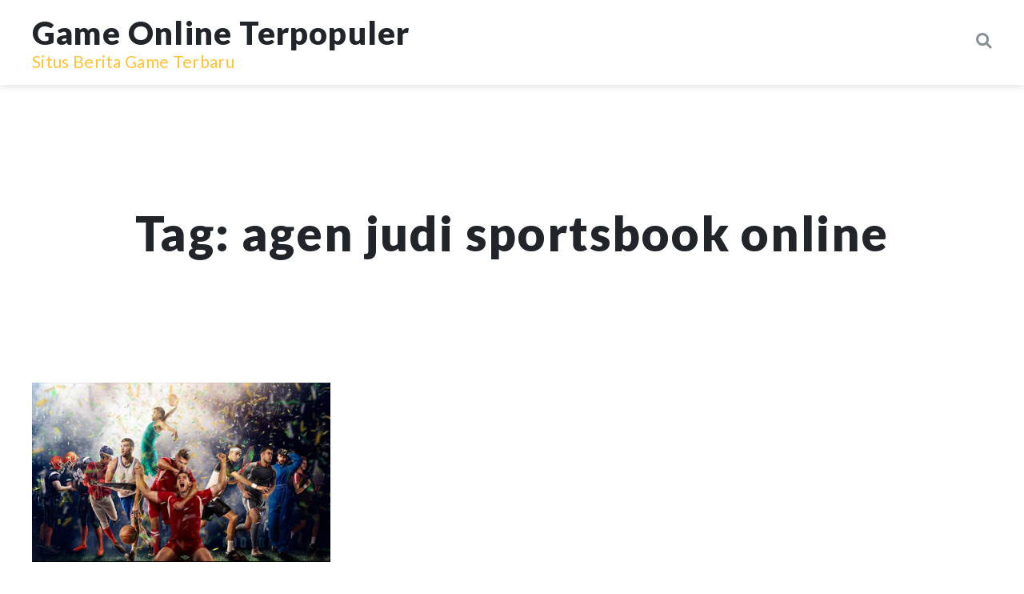

--- FILE ---
content_type: text/html; charset=UTF-8
request_url: http://culvercity100.org/tag/agen-judi-sportsbook-online/
body_size: 5322
content:
<!doctype html>
<html lang="id" prefix="og: https://ogp.me/ns#">
<head>
	<meta charset="UTF-8">
	<meta name="viewport" content="width=device-width, initial-scale=1, minimum-scale=1">
	<link rel="profile" href="https://gmpg.org/xfn/11">

	
<!-- Optimasi Mesin Pencari oleh Rank Math - https://rankmath.com/ -->
<title>agen judi sportsbook online Archives - Game Online Terpopuler</title>
<meta name="robots" content="follow, noindex"/>
<meta property="og:locale" content="id_ID" />
<meta property="og:type" content="article" />
<meta property="og:title" content="agen judi sportsbook online Archives - Game Online Terpopuler" />
<meta property="og:url" content="http://culvercity100.org/tag/agen-judi-sportsbook-online/" />
<meta name="twitter:card" content="summary_large_image" />
<meta name="twitter:title" content="agen judi sportsbook online Archives - Game Online Terpopuler" />
<meta name="twitter:label1" content="Pos" />
<meta name="twitter:data1" content="1" />
<script type="application/ld+json" class="rank-math-schema">{"@context":"https://schema.org","@graph":[{"@type":"Organization","@id":"http://culvercity100.org/#organization","name":"Game Online Terpopuler"},{"@type":"WebSite","@id":"http://culvercity100.org/#website","url":"http://culvercity100.org","publisher":{"@id":"http://culvercity100.org/#organization"},"inLanguage":"id"},{"@type":"CollectionPage","@id":"http://culvercity100.org/tag/agen-judi-sportsbook-online/#webpage","url":"http://culvercity100.org/tag/agen-judi-sportsbook-online/","name":"agen judi sportsbook online Archives - Game Online Terpopuler","isPartOf":{"@id":"http://culvercity100.org/#website"},"inLanguage":"id"}]}</script>
<!-- /Plugin WordPress Rank Math SEO -->

<link rel='dns-prefetch' href='//fonts.googleapis.com' />
<style id='wp-img-auto-sizes-contain-inline-css' type='text/css'>
img:is([sizes=auto i],[sizes^="auto," i]){contain-intrinsic-size:3000px 1500px}
/*# sourceURL=wp-img-auto-sizes-contain-inline-css */
</style>
<style id='wp-emoji-styles-inline-css' type='text/css'>

	img.wp-smiley, img.emoji {
		display: inline !important;
		border: none !important;
		box-shadow: none !important;
		height: 1em !important;
		width: 1em !important;
		margin: 0 0.07em !important;
		vertical-align: -0.1em !important;
		background: none !important;
		padding: 0 !important;
	}
/*# sourceURL=wp-emoji-styles-inline-css */
</style>
<link crossorigin="anonymous" rel='stylesheet' id='pierogi-fonts-css' href='https://fonts.googleapis.com/css?family=Lato%3A300%2C300i%2C400%2C400i%2C700%2C700i%2C900%2C900i%7CLibre%2BBaskerville%3A400i&#038;subset=latin%2Clatin-ext' type='text/css' media='all' />
<link rel='stylesheet' id='pierogi-style-css' href='http://culvercity100.org/wp-content/themes/pierogi/style.css?ver=1.0.10' type='text/css' media='all' />
<link rel="https://api.w.org/" href="http://culvercity100.org/wp-json/" /><link rel="alternate" title="JSON" type="application/json" href="http://culvercity100.org/wp-json/wp/v2/tags/68" /><link rel="EditURI" type="application/rsd+xml" title="RSD" href="http://culvercity100.org/xmlrpc.php?rsd" />

<style type="text/css">.recentcomments a{display:inline !important;padding:0 !important;margin:0 !important;}</style><!-- There is no amphtml version available for this URL. --><link rel="icon" href="http://culvercity100.org/wp-content/uploads/2020/04/cropped-casino-32x32.png" sizes="32x32" />
<link rel="icon" href="http://culvercity100.org/wp-content/uploads/2020/04/cropped-casino-192x192.png" sizes="192x192" />
<link rel="apple-touch-icon" href="http://culvercity100.org/wp-content/uploads/2020/04/cropped-casino-180x180.png" />
<meta name="msapplication-TileImage" content="http://culvercity100.org/wp-content/uploads/2020/04/cropped-casino-270x270.png" />
</head>

<body class="archive tag tag-agen-judi-sportsbook-online tag-68 wp-theme-pierogi hfeed no-sidebar blog-layout-grid site-header-large">


<div id="page" class="site">
	<a class="skip-link screen-reader-text" href="#content">Skip to content</a>

	<header id="masthead" class="site-header">
		<div class="header-inner">
			<div class="container">
				<div class="site-branding">

											<a class="site-branding-text" href="http://culvercity100.org">
							<h1>Game Online Terpopuler</h1>
															<p>Situs Berita Game Terbaru</p>
													</a>
					
				</div><!-- .site-branding -->

				<div class="navigation-container">
					<nav id="site-navigation" class="main-navigation">
						<span id="menu-container-shadow-left" class="navigation-shadow navigation-shadow-left"></span>
						<span id="menu-container-shadow-right" class="navigation-shadow navigation-shadow-right"></span>
											</nav><!-- #site-navigation -->
					<button class="toggle-header-modal search-button" aria-controls="header-search" aria-expanded="false" data-toggle-element="header-search">
						<svg viewBox="0 0 20 20" xmlns="http://www.w3.org/2000/svg"><g stroke="#adb5bd" stroke-width="3" fill="none"><circle cx="8.101" cy="8.101" r="8.101" stroke="none"/><circle cx="8.101" cy="8.101" r="6.601"/><path d="M14.391 14.391L18 18" stroke-linecap="round"/></g></svg>					</button>
				</div>

				<button id="mobile-menu-button" class="mobile-menu-button">
					<span></span>
					<span></span>
					<span></span>
				</button>

			</div>
		</div><!-- .header-inner -->

		<div id="header-search" class="header-search">
			<div class="search-form">
	<form method="GET" action="http://culvercity100.org/">
		<input class="search-input" type="text" name="s" placeholder="Type words and hit enter" value=""  tabindex="-1" />
		<button class="btn-primary search-button" type="submit" tabindex="-1">
			<svg viewBox="0 0 20 20" xmlns="http://www.w3.org/2000/svg"><g stroke="#adb5bd" stroke-width="3" fill="none"><circle cx="8.101" cy="8.101" r="8.101" stroke="none"/><circle cx="8.101" cy="8.101" r="6.601"/><path d="M14.391 14.391L18 18" stroke-linecap="round"/></g></svg>			Search		</button>
		<button type="button" class="search-close" tabindex="-1">
			<img src="http://culvercity100.org/wp-content/themes/pierogi/images/searchform-close.svg" alt="Close search form" />
		</button>
	</form>
</div>
		</div>


		<nav id="site-navigation-mobile" class="main-navigation-mobile" aria-hidden="true">
			<div id="mobile-menu" class="menu"><ul>
<li class="page_item page-item-10"><a href="http://culvercity100.org/game-online/">Game Online</a></li>
</ul></div>
		</nav>
	</header><!-- #masthead -->

	<div id="content" class="site-content container">


	<header class="page-header">
		<h1 class="page-title">Tag: <span>agen judi sportsbook online</span></h1>	</header>


	<div id="primary" class="content-area">
		<main id="main" class="site-main">

		
			<div class="posts">

				
<article id="post-96" class="post-96 post type-post status-publish format-standard has-post-thumbnail hentry category-judi-online tag-agen-judi-sportsbook-online tag-bandara-judi-sportsbook-online tag-judi-sportsbook-online-resmi tag-judi-sportsbook-online-terpercaya">

	
		<div class="post-thumbnail"><a href="http://culvercity100.org/agen-judi-sportsbook-online-terbaik-untuk-pemula/" aria-hidden="true" tabindex="-1"><img width="465" height="279" src="http://culvercity100.org/wp-content/uploads/Agen-Judi-Sportsbook-Online-Terbaik-Untuk-Pemula.jpg" class="attachment-pierogi_post_list size-pierogi_post_list wp-post-image" alt="Agen Judi Sportsbook Online Terbaik Untuk Pemula" decoding="async" fetchpriority="high" srcset="http://culvercity100.org/wp-content/uploads/Agen-Judi-Sportsbook-Online-Terbaik-Untuk-Pemula.jpg 465w, http://culvercity100.org/wp-content/uploads/Agen-Judi-Sportsbook-Online-Terbaik-Untuk-Pemula-300x180.jpg 300w" sizes="(max-width: 465px) 100vw, 465px" /></a></div>
	
	<div class="post-content"><!-- .post -->

		<div class="entry-meta">
			<span class="posted-on"><a href="http://culvercity100.org/agen-judi-sportsbook-online-terbaik-untuk-pemula/" rel="bookmark"><time class="entry-date published updated" datetime="2023-09-06T12:34:09+00:00">6 September 2023</time></a></span><span class="cat-links"><a href="http://culvercity100.org/category/judi-online/" rel="category tag">Judi Online</a></span>		</div><!-- .entry-meta -->

		<header class="entry-header">
			<h2 class="entry-title"><a href="http://culvercity100.org/agen-judi-sportsbook-online-terbaik-untuk-pemula/" rel="bookmark">Agen Judi Sportsbook Online Terbaik Untuk Pemula</a></h2>		</header><!-- .entry-header -->

		<div class="entry-content">

			<a class="excerpt" href="http://culvercity100.org/agen-judi-sportsbook-online-terbaik-untuk-pemula/">
				<p>Kami memahami bahwa sangat mudah untuk membuang waktu untuk mencari situs judi sportsbook online. Terutama ketika ada begitu banyak pilihan, untuk para pemain di Indonesia. Waktu mana yang lebih baik di habiskan untuk memenangkan beberapa juta pada pertandingan malam ini, buka? Untuk membantu Anda dengan cepat menemukan situs judi online yang paling sesuai dengan kebutuhan [&hellip;]</p>
			</a>

			<a class="read-more" href="http://culvercity100.org/agen-judi-sportsbook-online-terbaik-untuk-pemula/"> Read More </a>
		</div><!-- .entry-content -->

	</div><!-- .post-list-content -->

</article><!-- #post-96 -->

			</div>

			
		</main><!-- #main -->


	
	</div><!-- #primary -->


	</div><!-- #content -->

	<footer id="colophon" class="site-footer">
		
<nav class="footer-navigation" aria-label="Footer Menu">
	<div class="footer-menu"><ul>
<li class="page_item page-item-10"><a href="http://culvercity100.org/game-online/">Game Online</a></li>
</ul></div>
</nav><!-- .footer-navigation -->
		<div class="site-info">
			<div class="container">
								<p class="footer-text">
					© 2026 All Rights Reserved. Pierogi by culvercity100. Proudly powered by WP				</p>
			</div>
		</div><!-- .site-info -->
	</footer><!-- #colophon -->
</div><!-- #page -->

<script type="speculationrules">
{"prefetch":[{"source":"document","where":{"and":[{"href_matches":"/*"},{"not":{"href_matches":["/wp-*.php","/wp-admin/*","/wp-content/uploads/*","/wp-content/*","/wp-content/plugins/*","/wp-content/themes/pierogi/*","/*\\?(.+)"]}},{"not":{"selector_matches":"a[rel~=\"nofollow\"]"}},{"not":{"selector_matches":".no-prefetch, .no-prefetch a"}}]},"eagerness":"conservative"}]}
</script>
<script type="text/javascript" src="http://culvercity100.org/wp-includes/js/dist/hooks.min.js?ver=dd5603f07f9220ed27f1" id="wp-hooks-js"></script>
<script type="text/javascript" src="http://culvercity100.org/wp-includes/js/dist/i18n.min.js?ver=c26c3dc7bed366793375" id="wp-i18n-js"></script>
<script type="text/javascript" id="wp-i18n-js-after">
/* <![CDATA[ */
wp.i18n.setLocaleData( { 'text direction\u0004ltr': [ 'ltr' ] } );
//# sourceURL=wp-i18n-js-after
/* ]]> */
</script>
<script type="text/javascript" src="http://culvercity100.org/wp-content/themes/pierogi/js/main.min.js?ver=1.0.10" id="pierogi-script-js"></script>
<script id="wp-emoji-settings" type="application/json">
{"baseUrl":"https://s.w.org/images/core/emoji/17.0.2/72x72/","ext":".png","svgUrl":"https://s.w.org/images/core/emoji/17.0.2/svg/","svgExt":".svg","source":{"concatemoji":"http://culvercity100.org/wp-includes/js/wp-emoji-release.min.js?ver=dd6462087cc313490e51098344f97cb4"}}
</script>
<script type="module">
/* <![CDATA[ */
/*! This file is auto-generated */
const a=JSON.parse(document.getElementById("wp-emoji-settings").textContent),o=(window._wpemojiSettings=a,"wpEmojiSettingsSupports"),s=["flag","emoji"];function i(e){try{var t={supportTests:e,timestamp:(new Date).valueOf()};sessionStorage.setItem(o,JSON.stringify(t))}catch(e){}}function c(e,t,n){e.clearRect(0,0,e.canvas.width,e.canvas.height),e.fillText(t,0,0);t=new Uint32Array(e.getImageData(0,0,e.canvas.width,e.canvas.height).data);e.clearRect(0,0,e.canvas.width,e.canvas.height),e.fillText(n,0,0);const a=new Uint32Array(e.getImageData(0,0,e.canvas.width,e.canvas.height).data);return t.every((e,t)=>e===a[t])}function p(e,t){e.clearRect(0,0,e.canvas.width,e.canvas.height),e.fillText(t,0,0);var n=e.getImageData(16,16,1,1);for(let e=0;e<n.data.length;e++)if(0!==n.data[e])return!1;return!0}function u(e,t,n,a){switch(t){case"flag":return n(e,"\ud83c\udff3\ufe0f\u200d\u26a7\ufe0f","\ud83c\udff3\ufe0f\u200b\u26a7\ufe0f")?!1:!n(e,"\ud83c\udde8\ud83c\uddf6","\ud83c\udde8\u200b\ud83c\uddf6")&&!n(e,"\ud83c\udff4\udb40\udc67\udb40\udc62\udb40\udc65\udb40\udc6e\udb40\udc67\udb40\udc7f","\ud83c\udff4\u200b\udb40\udc67\u200b\udb40\udc62\u200b\udb40\udc65\u200b\udb40\udc6e\u200b\udb40\udc67\u200b\udb40\udc7f");case"emoji":return!a(e,"\ud83e\u1fac8")}return!1}function f(e,t,n,a){let r;const o=(r="undefined"!=typeof WorkerGlobalScope&&self instanceof WorkerGlobalScope?new OffscreenCanvas(300,150):document.createElement("canvas")).getContext("2d",{willReadFrequently:!0}),s=(o.textBaseline="top",o.font="600 32px Arial",{});return e.forEach(e=>{s[e]=t(o,e,n,a)}),s}function r(e){var t=document.createElement("script");t.src=e,t.defer=!0,document.head.appendChild(t)}a.supports={everything:!0,everythingExceptFlag:!0},new Promise(t=>{let n=function(){try{var e=JSON.parse(sessionStorage.getItem(o));if("object"==typeof e&&"number"==typeof e.timestamp&&(new Date).valueOf()<e.timestamp+604800&&"object"==typeof e.supportTests)return e.supportTests}catch(e){}return null}();if(!n){if("undefined"!=typeof Worker&&"undefined"!=typeof OffscreenCanvas&&"undefined"!=typeof URL&&URL.createObjectURL&&"undefined"!=typeof Blob)try{var e="postMessage("+f.toString()+"("+[JSON.stringify(s),u.toString(),c.toString(),p.toString()].join(",")+"));",a=new Blob([e],{type:"text/javascript"});const r=new Worker(URL.createObjectURL(a),{name:"wpTestEmojiSupports"});return void(r.onmessage=e=>{i(n=e.data),r.terminate(),t(n)})}catch(e){}i(n=f(s,u,c,p))}t(n)}).then(e=>{for(const n in e)a.supports[n]=e[n],a.supports.everything=a.supports.everything&&a.supports[n],"flag"!==n&&(a.supports.everythingExceptFlag=a.supports.everythingExceptFlag&&a.supports[n]);var t;a.supports.everythingExceptFlag=a.supports.everythingExceptFlag&&!a.supports.flag,a.supports.everything||((t=a.source||{}).concatemoji?r(t.concatemoji):t.wpemoji&&t.twemoji&&(r(t.twemoji),r(t.wpemoji)))});
//# sourceURL=http://culvercity100.org/wp-includes/js/wp-emoji-loader.min.js
/* ]]> */
</script>

<script defer src="https://static.cloudflareinsights.com/beacon.min.js/vcd15cbe7772f49c399c6a5babf22c1241717689176015" integrity="sha512-ZpsOmlRQV6y907TI0dKBHq9Md29nnaEIPlkf84rnaERnq6zvWvPUqr2ft8M1aS28oN72PdrCzSjY4U6VaAw1EQ==" data-cf-beacon='{"version":"2024.11.0","token":"c79c9ee463a8473998c7b37c3b23f2f7","r":1,"server_timing":{"name":{"cfCacheStatus":true,"cfEdge":true,"cfExtPri":true,"cfL4":true,"cfOrigin":true,"cfSpeedBrain":true},"location_startswith":null}}' crossorigin="anonymous"></script>
</body>
</html>


--- FILE ---
content_type: text/css
request_url: http://culvercity100.org/wp-content/themes/pierogi/style.css?ver=1.0.10
body_size: 16437
content:
/*!
 * Theme Name: Pierogi
 * Theme URI: https://demo.bracketspace.com/pierogi/
 * Description: Pierogi is a modern, clean, Gutenberg compatible theme. Suitable for a blog, personal site or portfolio.
 * Author: BracketSpace
 * Author URI: https://bracketspace.com
 * Version: 1.0.10
 * Text Domain: pierogi
 * Tags: one-column, two-columns, right-sidebar, custom-colors, custom-header, custom-menu, editor-style, featured-image-header, featured-images, full-width-template, threaded-comments, translation-ready
 * License: GPLv3
 * License URI: http://www.gnu.org/licenses/gpl.html
 *
 * This theme, like WordPress, is licensed under the GPL.
 * Use it to make something cool, have fun, and share what you've learned with others.
 */

:root {
	--scrollbar-width: 0;
	--admin-bar-height: 32px;
}

@media (max-width: 782px) {
	:root {
		--admin-bar-height: 46px;
	}
}

/*! normalize-scss | MIT/GPLv2 License | bit.ly/normalize-scss */

html {
	line-height: 1.15;
	-ms-text-size-adjust: 100%;
	-webkit-text-size-adjust: 100%;
}

body {
	margin: 0;
}

article, aside, footer, header, nav, section {
	display: block;
}

h1 {
	font-size: 2em;
	margin: 0.67em 0;
}

figcaption, figure {
	display: block;
}

figure {
	margin: 1em 40px;
}

hr {
	box-sizing: content-box;
	height: 0;
	overflow: visible;
}

main {
	display: block;
}

pre {
	font-family: monospace, monospace;
	font-size: 1em;
}

a {
	background-color: transparent;
	-webkit-text-decoration-skip: objects;
}

abbr[title] {
	border-bottom: none;
	text-decoration: underline;
	-webkit-text-decoration: underline dotted;
	text-decoration: underline dotted;
}

b, strong {
	font-weight: inherit;
}

b, strong {
	font-weight: bolder;
}

code, kbd, samp {
	font-family: monospace, monospace;
	font-size: 1em;
}

dfn {
	font-style: italic;
}

mark {
	background-color: #ff0;
	color: #000;
}

small {
	font-size: 80%;
}

sub, sup {
	font-size: 75%;
	line-height: 0;
	position: relative;
	vertical-align: baseline;
}

sub {
	bottom: -0.25em;
}

sup {
	top: -0.5em;
}

audio, video {
	display: inline-block;
}

audio:not([controls]) {
	display: none;
	height: 0;
}

img {
	border-style: none;
}

svg:not(:root) {
	overflow: hidden;
}

button, input, optgroup, select, textarea {
	font-family: sans-serif;
	font-size: 100%;
	line-height: 1.15;
	margin: 0;
}

button {
	overflow: visible;
}

button, select {
	text-transform: none;
}

button, html [type="button"], [type="reset"], [type="submit"] {
	-webkit-appearance: button;
}

button::-moz-focus-inner, [type="button"]::-moz-focus-inner,
[type="reset"]::-moz-focus-inner, [type="submit"]::-moz-focus-inner {
	border-style: none;
	padding: 0;
}

button:-moz-focusring, [type="button"]:-moz-focusring,
[type="reset"]:-moz-focusring, [type="submit"]:-moz-focusring {
	outline: 1px dotted ButtonText;
}

input {
	overflow: visible;
}

[type="checkbox"], [type="radio"] {
	box-sizing: border-box;
	padding: 0;
}

[type="number"]::-webkit-inner-spin-button,
[type="number"]::-webkit-outer-spin-button {
	height: auto;
}

[type="search"] {
	-webkit-appearance: textfield;
	outline-offset: -2px;
}

[type="search"]::-webkit-search-cancel-button,
[type="search"]::-webkit-search-decoration {
	-webkit-appearance: none;
}

::-webkit-file-upload-button {
	-webkit-appearance: button;
	font: inherit;
}

fieldset {
	padding: 0.35em 0.75em 0.625em;
}

legend {
	box-sizing: border-box;
	display: table;
	max-width: 100%;
	padding: 0;
	color: inherit;
	white-space: normal;
}

progress {
	display: inline-block;
	vertical-align: baseline;
}

textarea {
	overflow: auto;
}

details {
	display: block;
}

summary {
	display: list-item;
}

menu {
	display: block;
}

canvas {
	display: inline-block;
}

template {
	display: none;
}

[hidden] {
	display: none;
}

@keyframes menuInitialScroll {
	0% {
		transform: translateX(0);
	}

	50% {
		transform: translateX(-12.5rem);
	}

	100% {
		transform: translateX(0);
	}
}

html {
	box-sizing: border-box;
}

html, body {
	overflow-x: hidden;
}

*, *::before, *::after {
	box-sizing: inherit;
	-webkit-font-smoothing: antialiased;
	-moz-osx-font-smoothing: grayscale;
	outline-color: #ffc33a;
}

body {
	background-color: #fff;
	color: #21252a;
	font-family: "Lato", sans-serif;
}

.menu-open {
	overflow: hidden;
}

h1, h2, h3, h4, h5, h6 {
	font-weight: 900;
	margin: 1em 0;
}

h1, .h1 {
	letter-spacing: 0.03em;
	font-size: 60px;
	font-size: 3.75rem;
	line-height: calc(80em / 60);
}

@media (max-width: 47.9375rem) {
	h1, .h1 {
		font-size: 40px;
		font-size: 2.5rem;
		line-height: 1.25;
	}
}

h2, .h2 {
	color: #343a40;
	letter-spacing: 0.02em;
	font-size: 40px;
	font-size: 2.5rem;
	line-height: 1.125;
}

h3, .h3 {
	color: #495057;
	letter-spacing: 0.025em;
	font-size: 32px;
	font-size: 2rem;
	line-height: calc(39em / 32);
}

h4, .h4 {
	color: #495057;
	letter-spacing: 0.015em;
	font-size: 28px;
	font-size: 1.75rem;
	line-height: calc(34em / 28);
}

h5, .h5 {
	color: #868e96;
	letter-spacing: 0.015em;
	font-size: 23px;
	font-size: 1.4375rem;
	line-height: calc(28em / 23);
}

h6, .h6 {
	color: #adb5bd;
	letter-spacing: 0.015em;
	font-size: 21px;
	font-size: 1.3125rem;
	line-height: calc(25em / 21);
}

p, .editor-rich-text p {
	letter-spacing: 0.015em;
	font-size: 21px;
	font-size: 1.3125rem;
	line-height: calc(35em / 21);
}

p.featured, .editor-rich-text p.featured {
	color: #717680;
	font-size: 23px;
	font-size: 1.4375rem;
	line-height: calc(30em / 23);
}

@media (max-width: 47.9375rem) {
	p.featured, .editor-rich-text p.featured {
		font-size: 21px;
		font-size: 1.3125rem;
		line-height: calc(30em / 21);
	}
}

p.excerpt, .excerpt p {
	color: #868e96;
	letter-spacing: 0.02em;
	margin: 0;
	font-size: 27px;
	font-size: 1.6875rem;
	line-height: calc(50em / 27);
}

@media (max-width: 47.9375rem) {
	p.excerpt, .excerpt p {
		font-size: 23px;
		font-size: 1.4375rem;
		line-height: calc(40em / 23);
	}
}

ul, ol {
	letter-spacing: 0.015em;
	font-size: 21px;
	font-size: 1.3125rem;
	line-height: calc(45em / 21);
}

body:not(.has-sidebar) .alignfull, body:not(.has-sidebar) .alignwide,
.single-post.no-sidebar .post-thumbnail {
	left: 50%;
	margin-left: calc((-100vw + 17px) / 2);
	margin-left: calc(-50vw + (var(--scrollbar-width) / 2));
	position: relative;
	width: calc(100vw - 17px);
	width: calc(100vw - var(--scrollbar-width));
}

body:not(.has-sidebar) .alignwide {
	max-width: 1270px;
	max-width: 79.375rem;
}

@media (min-width: 84.375rem) {
	body:not(.has-sidebar) .alignwide {
		margin-left: -635px;
		margin-left: -39.6875rem;
	}
}

@media (min-width: 79.375rem) and (max-width: 84.3125rem) {
	body:not(.has-sidebar) .alignwide {
		margin-left: calc((-100vw + 17px) / 2 + 2.5rem);
		margin-left: calc(-50vw + (var(--scrollbar-width) / 2) + 2.5rem);
		width: calc(100vw - 17px - 5rem);
		width: calc(100vw - var(--scrollbar-width) - 5rem);
	}
}

.content-area {
	padding-bottom: 150px;
	padding-bottom: 9.375rem;
}

@media (max-width: 47.9375rem) {
	.content-area {
		padding-bottom: 100px;
		padding-bottom: 6.25rem;
	}
}

main.site-main {
	margin: 0 auto;
}

body:not(.single-post) .site-content {
	padding-top: 145px;
	padding-top: 9.0625rem;
}

@media (max-width: 47.9375rem) {
	body:not(.single-post) .site-content {
		padding-top: 100px;
		padding-top: 6.25rem;
	}
}

@media (min-width: 75rem) {
	body.single .content-area {
		padding-top: 100px;
		padding-top: 6.25rem;
	}
}

@media (min-width: 48rem) and (max-width: 74.9375rem) {
	body.single .content-area {
		padding-top: 60px;
		padding-top: 3.75rem;
	}
}

@media (min-width: 64rem) {
	body.has-sidebar .content-area {
		display: flex;
		justify-content: space-between;
	}
}

@media (min-width: 64rem) {
	body.has-sidebar .content-area .site-main {
		flex: 0 1 64%;
		margin-left: 0;
		margin-right: 40px;
		margin-right: 2.5rem;
		max-width: 1080px;
		max-width: 67.5rem;
	}
}

body.no-sidebar.single .site-content.container,
body.no-sidebar.single body:not(.has-sidebar) .wp-block-group.alignwide .site-content.wp-block-group__inner-container,
body:not(.has-sidebar) .wp-block-group.alignwide body.no-sidebar.single .site-content.wp-block-group__inner-container,
body.no-sidebar.single body:not(.has-sidebar) .wp-block-group.alignfull .site-content.wp-block-group__inner-container,
body:not(.has-sidebar) .wp-block-group.alignfull body.no-sidebar.single .site-content.wp-block-group__inner-container,
body.no-sidebar.single .site-content.container-narrow,
body.no-sidebar.page .site-content.container,
body.no-sidebar.page body:not(.has-sidebar) .wp-block-group.alignwide .site-content.wp-block-group__inner-container,
body:not(.has-sidebar) .wp-block-group.alignwide body.no-sidebar.page .site-content.wp-block-group__inner-container,
body.no-sidebar.page body:not(.has-sidebar) .wp-block-group.alignfull .site-content.wp-block-group__inner-container,
body:not(.has-sidebar) .wp-block-group.alignfull body.no-sidebar.page .site-content.wp-block-group__inner-container,
body.no-sidebar.page .site-content.container-narrow {
	max-width: 976px;
	max-width: 61rem;
}

@media (min-width: 64rem) {
	.widget-area {
		max-width: 420px;
		max-width: 26.25rem;
		min-width: 314px;
		min-width: 19.625rem;
		width: 30%;
	}
}

@media (min-width: 48rem) and (max-width: 63.9375rem) {
	.widget-area {
		margin: 150px -20px 0 -20px;
		margin: 9.375rem -1.25rem 0 -1.25rem;
	}
}

@media (max-width: 47.9375rem) {
	.widget-area {
		margin: 60px auto 0 auto;
		margin: 3.75rem auto 0 auto;
		max-width: 520px;
		max-width: 32.5rem;
	}
}

.widget-area::after {
	clear: both;
	content: "";
	display: block;
}

@media (min-width: 48rem) and (max-width: 63.9375rem) {
	.widget-area .widget {
		float: left;
		margin-left: 20px;
		margin-left: 1.25rem;
		margin-right: 20px;
		margin-right: 1.25rem;
		width: calc(50% - 2.5rem);
	}
}

body:not(.has-sidebar) .wp-block-group.alignwide {
	max-width: 1350px;
}

@media (max-width: 47.9375rem) {
	body:not(.has-sidebar) .wp-block-group.alignwide {
		max-width: 1310px;
	}
}

.wp-block-image {
	margin: 0;
	max-width: none;
}

.wp-block-image img {
	vertical-align: top;
}

.wp-caption {
	display: block;
}

.entry-content::after {
	clear: both;
	content: "";
	display: block;
}

.entry-content img {
	display: block;
	height: auto;
	max-width: 100%;
}

.entry-content figure.alignleft, .entry-content img.alignleft {
	float: left;
	margin: 8px 16px 16px 0;
	margin: 0.5rem 1rem 1rem 0;
}

.entry-content figure.alignright, .entry-content img.alignright {
	float: right;
	margin: 8px 0 16px 16px;
	margin: 0.5rem 0 1rem 1rem;
}

.entry-content figure.alignnone, .entry-content img.alignnone {
	margin: 100px 0;
	margin: 6.25rem 0;
	max-width: 100%;
}

@media (max-width: 47.9375rem) {
	.entry-content figure.alignnone, .entry-content img.alignnone {
		margin: 60px 0;
		margin: 3.75rem 0;
	}
}

.entry-content figure.aligncenter, .entry-content img.aligncenter {
	margin: 100px auto;
	margin: 6.25rem auto;
	max-width: 100%;
}

@media (max-width: 47.9375rem) {
	.entry-content figure.aligncenter, .entry-content img.aligncenter {
		margin: 60px auto;
		margin: 3.75rem auto;
	}
}

.wp-block-cover a {
	color: #fff;
}

.wp-block-cover a:hover {
	text-decoration: none;
}

.wp-block-cover:not(.alignleft):not(.alignright) {
	margin-bottom: 100px;
	margin-bottom: 6.25rem;
	margin-top: 100px;
	margin-top: 6.25rem;
}

@media (max-width: 47.9375rem) {
	.wp-block-cover:not(.alignleft):not(.alignright) {
		margin-bottom: 60px;
		margin-bottom: 3.75rem;
		margin-top: 60px;
		margin-top: 3.75rem;
	}
}

.wp-block-cover.alignleft {
	float: left;
	margin: 8px 16px 16px 0;
	margin: 0.5rem 1rem 1rem 0;
}

.wp-block-cover.alignright {
	float: right;
	margin: 8px 0 16px 16px;
	margin: 0.5rem 0 1rem 1rem;
}

.wp-block-quote, body.single-post .entry-content .wp-block-quote {
	border: 0 solid transparent;
	margin: 60px 0;
	margin: 3.75rem 0;
	padding: 0;
	position: relative;
	text-align: left;
}

@media (max-width: 110.5625rem) {
	.wp-block-quote, body.single-post .entry-content .wp-block-quote {
		margin: 60px 0 60px 20px;
		margin: 3.75rem 0 3.75rem 1.25rem;
	}
}

@media (max-width: 63.9375rem) {
	.wp-block-quote, body.single-post .entry-content .wp-block-quote {
		margin: 60px 20px;
		margin: 3.75rem 1.25rem;
	}
}

.wp-block-quote::after, body.single-post .entry-content .wp-block-quote::after {
	content: "";
	display: block;
	height: 45px;
	height: 2.8125rem;
	left: -46px;
	left: -2.875rem;
	position: absolute;
	top: -12px;
	top: -.75rem;
	width: 71px;
	width: 4.4375rem;
	z-index: -1;
	background-image: url(images/quote_shape.svg);
	background-position: center;
	background-repeat: no-repeat;
	background-size: contain;
}

@media (max-width: 47.9375rem) {
	.wp-block-quote::after, body.single-post .entry-content .wp-block-quote::after {
		left: -40px;
		left: -2.5rem;
	}
}

.wp-block-quote.has-text-align-right,
body.single-post .entry-content .wp-block-quote.has-text-align-right {
	text-align: right;
}

.wp-block-quote.has-text-align-right::after,
body.single-post .entry-content .wp-block-quote.has-text-align-right::after {
	left: initial;
	right: -45px;
	right: -2.8125rem;
}

@media (max-width: 47.9375rem) {
	.wp-block-quote.has-text-align-right::after,
 body.single-post .entry-content .wp-block-quote.has-text-align-right::after {
		right: -40px;
		right: -2.5rem;
	}
}

.wp-block-quote.is-large, .wp-block-quote.is-style-large,
body.single-post .entry-content .wp-block-quote.is-large,
body.single-post .entry-content .wp-block-quote.is-style-large {
	padding: 0;
}

.wp-block-quote.has-background blockquote,
body.single-post .entry-content .wp-block-quote.has-background blockquote {
	max-width: 100%;
	padding: 20px;
	padding: 1.25rem;
}

.wp-block-quote.has-background::after,
body.single-post .entry-content .wp-block-quote.has-background::after {
	z-index: 1;
}

.wp-block-quote p, body.single-post .entry-content .wp-block-quote p {
	font-family: "Libre Baskerville", serif;
	font-style: italic;
	font-weight: 400;
	letter-spacing: 0.36px;
	letter-spacing: 0.0225rem;
	margin: 13px 0;
	margin: 0.8125rem 0;
	font-size: 18px;
	font-size: 1.125rem;
	line-height: calc(35em / 18);
}

.wp-block-quote cite, .wp-block-quote .wp-block-quote__citation,
.wp-block-quote .wp-block-pullquote__citation,
body.single-post .entry-content .wp-block-quote cite,
body.single-post .entry-content .wp-block-quote .wp-block-quote__citation,
body.single-post .entry-content .wp-block-quote .wp-block-pullquote__citation {
	color: #ffc33a;
	font-style: normal;
	font-weight: 900;
	letter-spacing: 0.249px;
	letter-spacing: 0.01562rem;
	font-size: 21px;
	font-size: 1.3125rem;
	line-height: calc(25em / 21);
}

@media (min-width: 64rem) {
	body.has-sidebar .entry-content .wp-block-quote.has-text-align-right p,
 body.has-sidebar .entry-content .wp-block-quote.has-text-align-right cite {
		margin-right: 45px;
		margin-right: 2.8125rem;
	}
}

@media (min-width: 64rem) {
	body.has-sidebar .entry-content .wp-block-quote.has-text-align-right::after {
		right: 0;
	}
}

.wp-block-pullquote {
	margin: 100px 0;
	margin: 6.25rem 0;
	padding: 60px 0;
	padding: 3.75rem 0;
}

@media (max-width: 47.9375rem) {
	.wp-block-pullquote {
		margin: 60px 0;
		margin: 3.75rem 0;
		padding: 40px 0;
		padding: 2.5rem 0;
	}
}

.wp-block-pullquote blockquote {
	margin: 0;
}

.wp-block-pullquote blockquote p,
.wp-block-pullquote blockquote>.block-editor-rich-text p {
	margin-bottom: 1em;
	font-size: 27px;
	font-size: 1.6875rem;
	line-height: calc(50em / 27);
}

.wp-block-pullquote cite, .wp-block-pullquote .wp-block-pullquote__citation {
	font-style: normal;
}

.wp-block-pullquote.is-style-solid-color {
	background-color: #f7f7f7;
}

.wp-block-pullquote.is-style-solid-color blockquote {
	max-width: none;
	padding: 0 40px;
	padding: 0 2.5rem;
}

@media (max-width: 47.9375rem) {
	.wp-block-pullquote.is-style-solid-color blockquote {
		padding: 0 20px;
		padding: 0 1.25rem;
	}
}

.wp-block-pullquote.is-style-solid-color blockquote p {
	margin-bottom: 1em;
}

.wp-block-pullquote.is-style-solid-color blockquote:not(.has-text-color) cite,
.wp-block-pullquote.is-style-solid-color blockquote:not(.has-text-color) .wp-block-pullquote__citation {
	color: #495057;
}

.wp-block-pullquote:not(.is-style-solid-color) {
	border-bottom: 2px solid #868e96;
	border-bottom: 0.125rem solid #868e96;
	border-top: 2px solid #868e96;
	border-top: 0.125rem solid #868e96;
}

.wp-block-pullquote:not(.is-style-solid-color) blockquote:not(.has-text-color) cite,
.wp-block-pullquote:not(.is-style-solid-color) blockquote:not(.has-text-color) .wp-block-pullquote__citation {
	color: #ffc33a;
}

.wp-block-pullquote:not(.is-style-solid-color) blockquote p {
	margin-bottom: 1em;
}

.wp-audio-shortcode, .wp-block-audio {
	margin: 60px 0;
	margin: 3.75rem 0;
	width: 100%;
}

.wp-block-columns {
	margin: 60px 0;
	margin: 3.75rem 0;
}

@media (min-width: 48rem) {
	.wp-block-columns {
		flex-wrap: nowrap;
	}
}

@media (max-width: 29.9375rem) {
	.wp-block-columns {
		margin: 60px 0 0 0;
		margin: 3.75rem 0 0 0;
	}
}

.wp-block-columns.alignwide, .wp-block-columns.alignfull {
	padding-left: 40px;
	padding-left: 2.5rem;
	padding-right: 40px;
	padding-right: 2.5rem;
}

@media (max-width: 47.9375rem) {
	.wp-block-columns.alignwide, .wp-block-columns.alignfull {
		padding-left: 20px;
		padding-left: 1.25rem;
		padding-right: 20px;
		padding-right: 1.25rem;
	}
}

.wp-block-columns .wp-block-column {
	flex-basis: calc(50% - 1.25rem);
}

@media (max-width: 47.9375rem) {
	.wp-block-columns .wp-block-column {
		flex-basis: calc(50% - 0.625rem);
		margin-bottom: 60px;
		margin-bottom: 3.75rem;
	}
}

@media (min-width: 64rem) {
	.wp-block-columns .wp-block-column:not(:first-child) {
		margin-left: 40px;
		margin-left: 2.5rem;
	}
}

@media (min-width: 48rem) and (max-width: 63.9375rem) {
	.wp-block-columns .wp-block-column:not(:first-child) {
		margin-left: 20px;
		margin-left: 1.25rem;
	}
}

@media (min-width: 37.5rem) and (max-width: 47.9375rem) {
	.wp-block-columns .wp-block-column:nth-child(2n) {
		margin-left: 20px;
		margin-left: 1.25rem;
	}
}

.wp-block-columns .wp-block-column>*:first-child {
	margin-top: 0 !important;
}

.wp-block-columns .wp-block-column>*:last-child {
	margin-bottom: 0 !important;
}

pre {
	white-space: pre-line;
	word-break: keep-all;
}

.wp-block-embed {
	margin: 100px 0;
	margin: 6.25rem 0;
}

@media (max-width: 47.9375rem) {
	.wp-block-embed {
		margin: 60px 0;
		margin: 3.75rem 0;
	}
}

.wp-block-embed .pierogi-video-wrap {
	position: relative;
}

.wp-block-embed .pierogi-video-wrap iframe {
	height: 100% !important;
	left: 0;
	position: absolute;
	top: 0;
	width: 100% !important;
}

.wp-block-separator, hr {
	margin: 100px auto;
	margin: 6.25rem auto;
}

@media (max-width: 47.9375rem) {
	.wp-block-separator, hr {
		margin: 60px auto;
		margin: 3.75rem auto;
	}
}

.wp-block-separator:not(.is-style-dots), hr:not(.is-style-dots) {
	background-color: #adb5bd;
	border: none;
	border-radius: 0.125rem;
	height: 2px;
	height: 0.125rem;
}

.wp-block-separator:not(.is-style-wide):not(.is-style-dots),
hr:not(.is-style-wide):not(.is-style-dots) {
	max-width: 100px;
	max-width: 6.25rem;
}

.wp-block-separator.is-style-dots, hr.is-style-dots {
	line-height: 0;
}

.wp-block-separator.is-style-dots::before, hr.is-style-dots::before {
	color: #adb5bd;
	letter-spacing: 12px;
	letter-spacing: 0.75rem;
	padding-left: 12px;
	padding-left: 0.75rem;
	font-size: 65px;
	font-size: 4.0625rem;
}

.wp-block-media-text {
	margin: 60px 0;
	margin: 3.75rem 0;
}

@media (max-width: 47.9375rem) {
	.wp-block-media-text {
		display: block;
	}
}

@media (min-width: 48rem) {
	.wp-block-media-text:not(.has-media-on-the-right) .wp-block-media-text__content {
		padding-left: 40px;
		padding-left: 2.5rem;
	}
}

@media (min-width: 48rem) {
	.wp-block-media-text.has-media-on-the-right .wp-block-media-text__content {
		padding-right: 40px;
		padding-right: 2.5rem;
	}
}

.wp-block-media-text.alignwide .wp-block-media-text__content,
.wp-block-media-text.alignfull .wp-block-media-text__content {
	padding-left: 40px;
	padding-left: 2.5rem;
	padding-right: 40px;
	padding-right: 2.5rem;
}

@media (max-width: 47.9375rem) {
	.wp-block-media-text.alignwide .wp-block-media-text__content,
 .wp-block-media-text.alignfull .wp-block-media-text__content {
		padding-left: 20px;
		padding-left: 1.25rem;
		padding-right: 20px;
		padding-right: 1.25rem;
	}
}

@media (max-width: 47.9375rem) {
	.wp-block-media-text:not(.alignwide):not(.alignfull) .wp-block-media-text__content {
		padding: 0;
	}
}

@media (min-width: 48rem) {
	.wp-block-media-text:not(.alignwide):not(.alignfull):not(.has-media-on-the-right) .wp-block-media-text__content {
		padding-right: 0;
	}
}

@media (min-width: 48rem) {
	.wp-block-media-text:not(.alignwide):not(.alignfull).has-media-on-the-right .wp-block-media-text__content {
		padding-left: 0;
	}
}

.wp-block-gallery:not(.alignleft):not(.alignright),
.blocks-gallery-grid:not(.alignleft):not(.alignright) {
	margin-bottom: 100px;
	margin-bottom: 6.25rem;
	margin-top: 100px;
	margin-top: 6.25rem;
}

@media (max-width: 47.9375rem) {
	.wp-block-gallery:not(.alignleft):not(.alignright),
 .blocks-gallery-grid:not(.alignleft):not(.alignright) {
		margin-bottom: 60px;
		margin-bottom: 3.75rem;
		margin-top: 60px;
		margin-top: 3.75rem;
	}
}

.wp-block-gallery.alignleft, .blocks-gallery-grid.alignleft {
	float: left;
	margin: 8px 16px 16px 0;
	margin: 0.5rem 1rem 1rem 0;
}

.wp-block-gallery.alignright, .blocks-gallery-grid.alignright {
	float: right;
	margin: 8px 0 16px 16px;
	margin: 0.5rem 0 1rem 1rem;
}

.wp-block-gallery .blocks-gallery-image figure,
.wp-block-gallery .blocks-gallery-item figure,
.blocks-gallery-grid .blocks-gallery-image figure,
.blocks-gallery-grid .blocks-gallery-item figure {
	align-items: flex-start;
	flex-direction: column;
	justify-content: flex-start;
}

.wp-block-gallery .blocks-gallery-image figcaption,
.wp-block-gallery .blocks-gallery-item figcaption,
.blocks-gallery-grid .blocks-gallery-image figcaption,
.blocks-gallery-grid .blocks-gallery-item figcaption {
	background: transparent;
	color: #adb5bd;
	font-weight: 700;
	padding: 20px 0 0 0;
	padding: 1.25rem 0 0 0;
	position: static;
	text-align: left;
	font-size: 14px;
	font-size: 0.875rem;
	line-height: calc(17em / 14);
}

body:not(.has-sidebar) .wp-block-gallery.alignwide,
body:not(.has-sidebar) .wp-block-gallery.alignfull {
	padding-left: 16px;
	padding-left: 1rem;
	padding-right: 16px;
	padding-right: 1rem;
}

.wp-block-file {
	align-items: center;
	display: flex;
	justify-content: space-between;
}

.wp-block-file {
	margin: 60px 0;
	margin: 3.75rem 0;
}

@media (max-width: 47.9375rem) {
	.wp-block-file {
		flex-direction: column;
		justify-content: center;
	}
}

@media (max-width: 47.9375rem) {
	.wp-block-file a.wp-block-file__button {
		margin: 20px 0 0;
		margin: 1.25rem 0 0;
	}
}

.wp-block-file a.wp-block-file__button:hover {
	color: #ff8787;
}

.wp-block-rss {
	list-style: none;
	margin: 0;
	padding: 0;
}

iframe {
	max-width: 100%;
}

.btn-primary, .faux-button, .wp-block-button__link,
.wp-block-file .wp-block-file__button, .bg-accent, .bg-accent-hover:hover,
.bg-accent-hover:focus, input[type="submit"], input[type="button"],
.btn-secondary, input.btn-secondary[type="submit"],
input.btn-secondary[type="button"] {
	-webkit-appearance: none;
	border: 3px solid;
	border: 0.1875rem solid;
	border-radius: 0.3125rem;
	color: #fff;
	cursor: pointer;
	font-weight: 700;
	letter-spacing: 0.689px;
	letter-spacing: 0.04312rem;
	overflow-wrap: break-word;
	padding: 16px 57px 15px 57px;
	padding: 1rem 3.5625rem 0.9375rem 3.5625rem;
	text-transform: uppercase;
	transition: 0.3s ease-in;
	font-size: 23px;
	font-size: 1.4375rem;
	line-height: calc(28em / 23);
}

@media (max-width: 29.9375rem) {
	.btn-primary, .faux-button, .wp-block-button__link,
 .wp-block-file .wp-block-file__button, .bg-accent, .bg-accent-hover:hover,
 .bg-accent-hover:focus, input[type="submit"], input[type="button"],
 .btn-secondary, input.btn-secondary[type="submit"],
 input.btn-secondary[type="button"] {
		padding: 9px 37px;
		padding: 0.5625rem 2.3125rem;
		font-size: 14px;
		font-size: 0.875rem;
		line-height: calc(16em / 14);
	}
}

.btn-primary:not(:hover), .faux-button:not(:hover),
.wp-block-button__link:not(:hover),
.wp-block-file .wp-block-file__button:not(:hover), .bg-accent:not(:hover),
.bg-accent-hover:not(:hover):hover, .bg-accent-hover:not(:hover):focus,
input:not(:hover)[type="submit"], input:not(:hover)[type="button"],
.btn-secondary:not(:hover) {
	border-color: transparent;
}

.btn-primary:hover, .faux-button:hover, .wp-block-button__link:hover,
.wp-block-file .wp-block-file__button:hover, .bg-accent:hover,
.bg-accent-hover:hover, input:hover[type="submit"], input:hover[type="button"],
.btn-secondary:hover {
	background-color: transparent !important;
}

.btn-primary, .faux-button, .wp-block-button__link,
.wp-block-file .wp-block-file__button, .bg-accent, .bg-accent-hover:hover,
.bg-accent-hover:focus, input[type="submit"], input[type="button"] {
	background-color: #ff8787;
}

.btn-primary:hover, .faux-button:hover, .wp-block-button__link:hover,
.wp-block-file .wp-block-file__button:hover, .bg-accent:hover,
.bg-accent-hover:hover:hover, .bg-accent-hover:focus:hover,
input[type="submit"]:hover, input[type="button"]:hover {
	color: #ff8787;
}

.btn-secondary, input[type="submit"].btn-secondary,
input[type="button"].btn-secondary {
	background-color: #868e96;
}

.btn-secondary:hover, input[type="submit"].btn-secondary:hover,
input[type="button"].btn-secondary:hover {
	color: #868e96;
}

.container,
body:not(.has-sidebar) .wp-block-group.alignwide .wp-block-group__inner-container,
body:not(.has-sidebar) .wp-block-group.alignfull .wp-block-group__inner-container,
.container-narrow {
	margin: auto;
	max-width: 1720px;
	max-width: 107.5rem;
	padding: 0 40px;
	padding: 0 2.5rem;
	width: 100%;
}

@media (max-width: 47.9375rem) {
	.container,
 body:not(.has-sidebar) .wp-block-group.alignwide .wp-block-group__inner-container,
 body:not(.has-sidebar) .wp-block-group.alignfull .wp-block-group__inner-container,
 .container-narrow {
		max-width: 1680px;
		max-width: 105rem;
		padding: 0 20px;
		padding: 0 1.25rem;
	}
}

.container-narrow {
	max-width: 1160px;
	max-width: 72.5rem;
}

@media (max-width: 47.9375rem) {
	.container-narrow {
		max-width: 1120px;
		max-width: 70rem;
	}
}

.has-drop-cap:not(:focus)::after {
	padding-top: 0 !important;
}

.has-drop-cap:not(:focus)::first-letter {
	font-weight: 800;
	letter-spacing: 0.03em;
	font-size: 69px;
	font-size: 4.3125rem;
	line-height: calc(92em / 69);
}

body.page article .pierogi-drop-cap:not(:focus)>span,
body.single-post article .pierogi-drop-cap:not(:focus)>span {
	float: left;
	font-weight: 800;
	letter-spacing: 0.03em;
	margin-left: -4px;
	margin-left: -.25rem;
	position: relative;
	text-transform: uppercase;
	font-size: 69px;
	font-size: 4.3125rem;
	line-height: calc(56em / 69);
}

body.page article .pierogi-drop-cap:not(:focus)>span::before,
body.single-post article .pierogi-drop-cap:not(:focus)>span::before {
	content: "";
	display: block;
	position: absolute;
	background-color: #ffd983;
	bottom: 0;
	bottom: -9px;
	bottom: -.5625rem;
	height: 24px;
	height: 1.5rem;
	left: -2px;
	left: -.125rem;
	right: -2px;
	right: -.125rem;
	z-index: -1;
}

.screen-reader-text {
	border: 0;
	clip: rect(1px, 1px, 1px, 1px);
	clip: rect(0.0625rem, 0.0625rem, 0.0625rem, 0.0625rem);
	-webkit-clip-path: inset(50%);
	clip-path: inset(50%);
	height: 1px;
	height: 0.0625rem;
	margin: -1px;
	margin: -.0625rem;
	overflow: hidden;
	padding: 0;
	position: absolute !important;
	width: 1px;
	width: 0.0625rem;
	word-wrap: normal !important;
}

.screen-reader-text:focus {
	background-color: #868e96;
	border: 3px solid #ffc33a;
	border: 0.1875rem solid #ffc33a;
	border-radius: 0.1875rem;
	box-shadow: 0 0 0.125rem 0.125rem rgba(0, 0, 0, 0.6);
	clip: auto !important;
	-webkit-clip-path: none;
	clip-path: none;
	color: #ffc33a;
	display: block;
	font-weight: 700;
	height: auto;
	left: 5px;
	left: 0.3125rem;
	padding: 30px 20px;
	padding: 1.875rem 1.25rem;
	text-decoration: none;
	top: 5px;
	top: 0.3125rem;
	width: auto;
	z-index: 100000;
	font-size: 14px;
	font-size: 0.875rem;
	line-height: calc(1em / 14);
}

a {
	color: #ffc33a;
	transition: 0.3s;
}

.comments-area .comment-content a:not(.wp-block-button__link):not(.wp-block-file__button):not(.faux-button):not(.btn-primary):not(.btn-secondary),
body.page .entry-content a:not(.wp-block-button__link):not(.wp-block-file__button):not(.faux-button):not(.btn-primary):not(.btn-secondary),
body.single-post .entry-content a:not(.wp-block-button__link):not(.wp-block-file__button):not(.faux-button):not(.btn-primary):not(.btn-secondary) {
	border-bottom: 2px solid;
	text-decoration: none;
}

.comments-area .comment-content a:not(.wp-block-button__link):not(.wp-block-file__button):not(.faux-button):not(.btn-primary):not(.btn-secondary):hover,
body.page .entry-content a:not(.wp-block-button__link):not(.wp-block-file__button):not(.faux-button):not(.btn-primary):not(.btn-secondary):hover,
body.single-post .entry-content a:not(.wp-block-button__link):not(.wp-block-file__button):not(.faux-button):not(.btn-primary):not(.btn-secondary):hover {
	border-color: transparent;
}

.main-navigation {
	position: relative;
	width: calc(100% - 3.125rem);
}

.main-navigation .navigation-shadow {
	display: block;
	display: none;
	height: 100%;
	position: absolute;
	width: 24px;
	width: 1.5rem;
	z-index: 10;
}

.main-navigation .navigation-shadow::before {
	content: "";
	display: block;
	height: 100%;
	position: absolute;
	top: 0;
	width: 1px;
	width: 0.0625rem;
	box-shadow: 0.0625rem 0 1.25rem 1.25rem #fff;
}

.main-navigation .navigation-shadow-left {
	left: 0;
	left: 0;
}

.main-navigation .navigation-shadow-left::before {
	left: -1px;
	left: -.0625rem;
}

.main-navigation .navigation-shadow-right {
	right: 0;
	right: 0;
}

.main-navigation .navigation-shadow-right::before {
	right: -1px;
	right: -.0625rem;
}

.main-navigation .main-menu-wrap {
	position: relative;
}

.main-navigation .main-menu-wrap ul {
	list-style: none;
	margin: 0;
	padding: 0;
	text-align: right;
}

.main-navigation .main-menu-wrap li {
	display: inline-block;
	flex-shrink: 0;
}

.main-navigation .main-menu-wrap li:hover>a,
.main-navigation .main-menu-wrap li:focus-within>a,
.main-navigation .main-menu-wrap li.focus-within>a {
	color: #ffc33a;
}

.main-navigation .main-menu-wrap li:hover>a::after,
.main-navigation .main-menu-wrap li:focus-within>a::after,
.main-navigation .main-menu-wrap li.focus-within>a::after {
	opacity: 1;
}

.main-navigation .main-menu-wrap li a, .main-navigation .main-menu-wrap li span {
	color: #868e96;
	font-weight: 800;
	letter-spacing: 0.03em;
	position: relative;
	text-decoration: none;
	text-transform: uppercase;
	transition: 0.2s;
	font-size: 18px;
	font-size: 1.125rem;
	line-height: calc(22em / 18);
}

.main-navigation .main-menu-wrap li a::after,
.main-navigation .main-menu-wrap li span::after {
	content: "";
	display: block;
	position: absolute;
	background-color: #ffc33a;
	bottom: -2px;
	bottom: -.125rem;
	height: 2px;
	height: 0.125rem;
	left: 0;
	left: 0;
	opacity: 0;
	right: 0;
	right: 0;
	transition: 0.2s;
}

.main-navigation .main-menu-wrap li.current_page_item>a:not(:hover),
.main-navigation .main-menu-wrap li.current_page_item>span:not(:hover) {
	color: #21252a;
}

.main-navigation .main-menu-wrap li.menu-item-has-children .sub-menu {
	opacity: 0;
	padding: 67px 0 13px;
	padding: 4.1875rem 0 0.8125rem;
	position: absolute;
	text-align: left;
	transition: visibility 0.3s, opacity 0.3s;
	visibility: hidden;
	white-space: nowrap;
}

.main-navigation .main-menu-wrap li.menu-item-has-children .sub-menu.alignright {
	text-align: right;
}

.main-navigation .main-menu-wrap li.menu-item-has-children .sub-menu li {
	display: block;
	margin: 0;
	padding-bottom: 17px;
	padding-bottom: 1.0625rem;
	padding-left: 0;
	padding-right: 0;
	position: relative;
	z-index: 2;
}

.main-navigation .main-menu-wrap li.menu-item-has-children .sub-menu li a,
.main-navigation .main-menu-wrap li.menu-item-has-children .sub-menu li span {
	font-weight: 500;
}

.main-navigation .main-menu-wrap li.menu-item-has-children .sub-menu::after {
	content: "";
	display: block;
	position: absolute;
	background-color: #f7f7f7;
	box-shadow: inset 0.0625rem 0.0625rem 0.625rem 0 rgba(0, 0, 0, 0.07);
	height: 100%;
	left: -100vw;
	right: -100vw;
	top: 20px;
	top: 1.25rem;
}

.main-navigation .main-menu-wrap li.menu-item-has-children:hover .sub-menu,
.main-navigation .main-menu-wrap li.menu-item-has-children:focus-within .sub-menu,
.main-navigation .main-menu-wrap li.menu-item-has-children.focus-within .sub-menu {
	display: block;
	opacity: 1 !important;
	visibility: visible !important;
}

.main-navigation .main-menu-wrap>ul {
	align-items: center;
	display: flex;
	flex-shrink: 0;
	margin-top: -4px;
	margin-top: -.25rem;
	overflow: auto;
	-webkit-overflow-scrolling: touch;
	-ms-overflow-style: none;
	scrollbar-width: none;
	width: 100%;
}

.main-navigation .main-menu-wrap>ul::-webkit-scrollbar {
	display: none;
}

.main-navigation .main-menu-wrap>ul>li>a,
.main-navigation .main-menu-wrap>ul>li>span {
	display: block;
	line-height: 45px;
	line-height: 2.8125rem;
	padding: 0 29px;
	padding: 0 1.8125rem;
}

@media (max-width: 74.9375rem) {
	.main-navigation .main-menu-wrap>ul>li>a,
 .main-navigation .main-menu-wrap>ul>li>span {
		padding: 0 20px;
		padding: 0 1.25rem;
	}
}

.main-navigation .main-menu-wrap>ul>li>a::after,
.main-navigation .main-menu-wrap>ul>li>span::after {
	bottom: 10px;
	bottom: 0.625rem;
	left: 29px;
	left: 1.8125rem;
	right: 29px;
	right: 1.8125rem;
}

@media (max-width: 74.9375rem) {
	.main-navigation .main-menu-wrap>ul>li>a::after,
 .main-navigation .main-menu-wrap>ul>li>span::after {
		left: 20px;
		left: 1.25rem;
		right: 20px;
		right: 1.25rem;
	}
}

.main-navigation.scrollable {
	margin: 0 -15px;
	margin: 0 -.9375rem;
	width: calc(100% - 1.25rem);
}

.main-navigation.scrollable .navigation-shadow {
	display: block;
}

.main-navigation.scrollable #primary-menu>li:first-child {
	padding-left: 44px;
	padding-left: 2.75rem;
}

@media (max-width: 74.9375rem) {
	.main-navigation.scrollable #primary-menu>li:first-child {
		padding-left: 35px;
		padding-left: 2.1875rem;
	}
}

.main-navigation.scrollable #primary-menu>li:last-child {
	padding-right: 44px;
	padding-right: 2.75rem;
}

@media (max-width: 74.9375rem) {
	.main-navigation.scrollable #primary-menu>li:last-child {
		padding-right: 35px;
		padding-right: 2.1875rem;
	}
}

.main-navigation.scrollable.initial-animation #primary-menu>li {
	animation: menuInitialScroll;
	animation-delay: 1s;
	animation-duration: 2s;
	animation-timing-function: ease-in-out;
	will-change: transform;
}

.site-header-large .main-navigation .main-menu-wrap li.menu-item-has-children .sub-menu {
	padding-top: 79px;
	padding-top: 4.9375rem;
}

.site-header-large .main-navigation .main-menu-wrap li.menu-item-has-children .sub-menu::after {
	top: 32px;
	top: 2rem;
}

@media (max-width: 47.9375rem) {
	body:not(.site-header-large) .main-menu-wrap>ul {
		padding-top: 169px;
		padding-top: 10.5625rem;
	}
}

.mobile-menu-button {
	align-items: flex-end;
	background-color: transparent;
	border: transparent;
	cursor: pointer;
	display: none;
	flex-direction: column;
	justify-content: center;
	margin: 0;
	padding: 0;
	width: 25px;
	width: 1.5625rem;
}

@media (max-width: 63.9375rem) {
	.mobile-menu-button {
		display: flex;
	}
}

.mobile-menu-button:active {
	outline: none;
}

.mobile-menu-button span {
	background-color: #868e96;
	border-radius: 0.3125rem;
	display: block;
	height: 3px;
	height: 0.1875rem;
	transition: 0.2s;
	width: 25px;
	width: 1.5625rem;
}

.mobile-menu-button span:nth-of-type(2) {
	margin: 7px 0;
	margin: 0.4375rem 0;
}

.mobile-menu-button.active span:nth-of-type(2) {
	width: 30px;
	width: 1.875rem;
}

.mobile-menu-button.active span:nth-of-type(3) {
	width: 35px;
	width: 2.1875rem;
}

.main-navigation-mobile {
	background-color: #f7f7f7;
	height: 100vh;
	left: 0;
	max-height: 0;
	overflow-x: hidden;
	overflow-y: scroll;
	position: absolute;
	top: 0;
	transition: all 0.3s;
	width: 100%;
	z-index: 998;
}

@media (min-width: 64rem) {
	.main-navigation-mobile {
		display: none;
	}
}

.main-navigation-mobile .mobile-menu-wrap {
	display: flex;
	min-height: 100%;
	padding: 115px 20px;
	padding: 7.1875rem 1.25rem;
	transition: all 0.3s;
	width: 100%;
}

@media (max-height: 37.5rem) {
	.main-navigation-mobile .mobile-menu-wrap {
		padding: 60px 20px;
		padding: 3.75rem 1.25rem;
	}
}

.main-navigation-mobile.active {
	max-height: 100vh;
	padding-top: 82px;
	padding-top: 5.125rem;
}

@media (max-width: 47.9375rem) {
	.main-navigation-mobile.active {
		padding-top: 54px;
		padding-top: 3.375rem;
	}
}

.main-navigation-mobile ul {
	list-style: none;
	margin: 0;
	padding: 0;
	transition: 0.3s;
}

.main-navigation-mobile li {
	display: block;
	margin-bottom: 40px;
	margin-bottom: 2.5rem;
	position: relative;
	font-size: 18px;
	font-size: 1.125rem;
	line-height: calc(22em / 18);
}

.main-navigation-mobile li:last-of-type {
	margin-bottom: 0;
}

.main-navigation-mobile li.search-link {
	margin-bottom: 20px;
	margin-bottom: 1.25rem;
	transition: margin-bottom 0.5s;
}

.main-navigation-mobile li.search-link .item-wrap {
	margin-bottom: 20px;
	margin-bottom: 1.25rem;
}

.main-navigation-mobile a, .main-navigation-mobile span {
	color: #868e96;
	letter-spacing: 0.54px;
	letter-spacing: 0.03375rem;
	overflow: hidden;
	position: relative;
	text-decoration: none;
	text-overflow: ellipsis;
	text-transform: uppercase;
	transition: color 0.3s;
	white-space: nowrap;
}

.main-navigation-mobile a:hover, .main-navigation-mobile span:hover {
	color: #343a40;
}

.main-navigation-mobile .item-wrap {
	display: inline-block;
	display: flex;
	justify-content: center;
	left: 50%;
	max-width: 100%;
	position: relative;
	transform: translateX(-50%);
	transition: all 0.3s;
}

.main-navigation-mobile .item-wrap a {
	flex: 1 1 auto;
}

.main-navigation-mobile .sub-menu {
	left: 100%;
	margin-bottom: 50px;
	margin-bottom: 3.125rem;
	max-height: 0;
	overflow: hidden;
	padding: 0 20px;
	padding: 0 1.25rem;
	position: absolute;
	top: 0;
	transition: width 0.3s;
	visibility: hidden;
	width: 0;
}

.main-navigation-mobile .sub-menu li {
	width: calc(50vw - 2.5rem);
}

.main-navigation-mobile .sub-menu li:last-of-type {
	margin-bottom: 50px;
	margin-bottom: 3.125rem;
}

.main-navigation-mobile .sub-menu a, .main-navigation-mobile .sub-menu span {
	color: #495057;
	overflow: initial;
	text-overflow: initial;
	white-space: initial;
	word-wrap: break-word;
}

.main-navigation-mobile.searchform-active li:not(.search-link) {
	display: none !important;
}

.main-navigation-mobile .current-menu-item>a,
.main-navigation-mobile .current-menu-item>span,
.main-navigation-mobile .current-menu-item>.item-wrap>a,
.main-navigation-mobile .current-menu-item>.item-wrap>span {
	color: #ff8787;
}

.main-navigation-mobile .mobile-submenu-button {
	-webkit-appearance: none;
	-moz-appearance: none;
	appearance: none;
	background: transparent url(images/mobile-menu-arrow.svg) no-repeat center;
	border: 0;
	cursor: pointer;
	height: 25px;
	height: 1.5625rem;
	margin-left: 20px;
	margin-left: 1.25rem;
	vertical-align: middle;
	width: 25px;
	width: 1.5625rem;
}

.main-navigation-mobile .mobile-submenu-button:active {
	outline: none;
}

.main-navigation-mobile #mobile-menu {
	left: 50%;
	max-width: 100%;
	position: relative;
	transform: translateX(-50%);
	transition: all 0.3s;
}

.main-navigation-mobile #mobile-menu>li {
	display: flex;
}

.main-navigation-mobile #mobile-menu>li.active .item-wrap a {
	color: #343a40;
}

.main-navigation-mobile #mobile-menu>li.active .sub-menu {
	display: block;
	max-height: 99999px;
	opacity: 1;
	visibility: visible;
	width: 50vw;
}

.main-navigation-mobile #mobile-menu>li.active .mobile-submenu-button {
	background-image: url(images/mobile-menu-close.svg);
}

.main-navigation-mobile.submenu-open .mobile-menu-wrap {
	width: 50%;
}

.main-navigation-mobile.submenu-open #mobile-menu {
	left: 100%;
	transform: translateX(-100%);
}

.main-navigation-mobile.submenu-open #mobile-menu .item-wrap {
	left: 0;
	transform: translateX(0);
}

.main-navigation-mobile.submenu-open #mobile-menu .item-wrap a {
	color: #adb5bd;
}

.main-navigation-mobile .search-form .search-button {
	margin-left: 0;
}

body.admin-bar .main-navigation-mobile {
	height: calc(100vh - var(--admin-bar-height));
}

label, p.label {
	color: #868e96;
	display: block;
	font-weight: 700;
	margin: 40px 0 10px 0;
	margin: 2.5rem 0 0.625rem 0;
	text-transform: uppercase;
	font-size: 16px;
	font-size: 1rem;
	line-height: 1.1875;
}

@media (max-width: 47.9375rem) {
	label, p.label {
		margin: 20px 0 10px 0;
		margin: 1.25rem 0 0.625rem 0;
	}
}

fieldset {
	border: 0 transparent;
	padding: 0;
}

input:not([type="submit"]):not([type="button"]):not([type="checkbox"]):not([type="radio"]):not([type="file"]),
select, textarea {
	background-color: #f7f7f7;
	border: 0 transparent;
	border-radius: 0.3125rem;
	color: #495057;
	padding: 19px 40px;
	padding: 1.1875rem 2.5rem;
	width: 100%;
	font-size: 18px;
	font-size: 1.125rem;
	line-height: calc(24em / 18);
}

input:not([type="submit"]):not([type="button"]):not([type="checkbox"]):not([type="radio"]):not([type="file"]):-ms-input-placeholder,
select:-ms-input-placeholder, textarea:-ms-input-placeholder {
	color: #adb5bd;
}

input:not([type="submit"]):not([type="button"]):not([type="checkbox"]):not([type="radio"]):not([type="file"])::-ms-input-placeholder,
select::-ms-input-placeholder, textarea::-ms-input-placeholder {
	color: #adb5bd;
}

input:not([type="submit"]):not([type="button"]):not([type="checkbox"]):not([type="radio"]):not([type="file"])::placeholder,
select::placeholder, textarea::placeholder {
	color: #adb5bd;
}

textarea {
	min-height: 206px;
	min-height: 12.875rem;
	padding: 40px;
	padding: 2.5rem;
	font-size: 18px;
	font-size: 1.125rem;
	line-height: calc(25em / 18);
}

select {
	-webkit-appearance: none;
	-moz-appearance: none;
	appearance: none;
	background-image: url(images/arrow-down.svg);
	background-position: right 26px top 50%, 0 0;
	background-position: right 1.625rem top 50%, 0 0;
	background-repeat: no-repeat, repeat;
	background-size: 0.9375rem auto, 100%;
	display: block;
	min-width: 334px;
	min-width: 20.875rem;
	width: auto;
}

@media (max-width: 20.875rem) {
	select {
		min-width: 300px;
		min-width: 18.75rem;
	}
}

select::-ms-expand {
	display: none;
}

input[type="radio"], input[type="checkbox"] {
	opacity: 0;
	position: absolute;
}

input[type="radio"]+label, input[type="checkbox"]+label {
	color: #21252a;
	cursor: pointer;
	display: inline-block;
	font-weight: 400;
	margin: 6px 0;
	margin: 0.375rem 0;
	padding: 0 0 0 44px;
	padding: 0 0 0 2.75rem;
	position: relative;
	text-transform: initial;
	font-size: 21px;
	font-size: 1.3125rem;
	line-height: calc(25em / 21);
}

input[type="radio"]+label::before, input[type="checkbox"]+label::before {
	content: "";
	display: block;
	height: 24px;
	height: 1.5rem;
	left: 0;
	position: absolute;
	top: 0;
	width: 24px;
	width: 1.5rem;
	background: #f7f7f7;
	border: 1px solid #dfdfdf;
}

input[type="radio"]+label::after, input[type="checkbox"]+label::after {
	content: "";
	display: block;
	position: absolute;
	background-repeat: no-repeat;
	background-size: cover;
	opacity: 0;
	transform: scale(0.3);
	transition: all 0.2s;
}

input[type="radio"]:checked+label::after,
input[type="checkbox"]:checked+label::after {
	opacity: 1;
	transform: scale(1);
}

input[type="checkbox"]+label::after {
	background-image: url(images/check.svg);
	height: 13px;
	height: 0.8125rem;
	left: 5px;
	left: 0.3125rem;
	top: 6px;
	top: 0.375rem;
	width: 15px;
	width: 0.9375rem;
}

input[type="radio"]+label::before {
	border-radius: 50%;
}

input[type="radio"]+label::after {
	background-image: url(images/radio-active.svg);
	height: 8px;
	height: 0.5rem;
	left: 8px;
	left: 0.5rem;
	top: 8px;
	top: 0.5rem;
	width: 8px;
	width: 0.5rem;
}

label input, label select, label textarea {
	margin-top: 10px;
	margin-top: 0.625rem;
}

.post-password-form label {
	margin-bottom: 60px;
	margin-bottom: 3.75rem;
}

.navigation.pagination .nav-links, body.page .entry-content .page-links,
body.single-post .entry-content .page-links {
	display: flex;
	justify-content: center;
}

.navigation.pagination .nav-links a, body.page .entry-content .page-links a,
body.single-post .entry-content .page-links a,
.navigation.pagination .nav-links span,
body.page .entry-content .page-links span,
body.single-post .entry-content .page-links span {
	color: #495057;
	display: block;
	font-weight: 700;
	position: relative;
	text-decoration: none;
	font-size: 21px;
	font-size: 1.3125rem;
	line-height: calc(25em / 21);
}

.navigation.pagination .nav-links a:hover::after,
body.page .entry-content .page-links a:hover::after,
body.single-post .entry-content .page-links a:hover::after,
.navigation.pagination .nav-links span:hover::after,
body.page .entry-content .page-links span:hover::after,
body.single-post .entry-content .page-links span:hover::after {
	opacity: 1;
}

.navigation.pagination .nav-links a::after,
body.page .entry-content .page-links a::after,
body.single-post .entry-content .page-links a::after,
.navigation.pagination .nav-links span::after,
body.page .entry-content .page-links span::after,
body.single-post .entry-content .page-links span::after {
	content: "";
	display: block;
	height: 9px;
	height: 0.5625rem;
	position: absolute;
	width: calc(100% + 0.25rem);
	background-color: #ffd983;
	bottom: 0;
	left: 50%;
	opacity: 0;
	transform: translateX(-50%);
	transition: 0.2s;
	z-index: -1;
}

.navigation.pagination .nav-links a:not(.prev):not(.next),
body.page .entry-content .page-links a:not(.prev):not(.next),
body.single-post .entry-content .page-links a:not(.prev):not(.next),
.navigation.pagination .nav-links span:not(.prev):not(.next),
body.page .entry-content .page-links span:not(.prev):not(.next),
body.single-post .entry-content .page-links span:not(.prev):not(.next) {
	margin: 0 10px;
	margin: 0 0.625rem;
}

.navigation.pagination .nav-links .current::after,
body.page .entry-content .page-links .current::after,
body.single-post .entry-content .page-links .current::after {
	opacity: 1;
}

.navigation.pagination {
	padding-top: 150px;
	padding-top: 9.375rem;
	width: 100%;
}

@media (max-width: 47.9375rem) {
	.navigation.pagination {
		padding-top: 60px;
		padding-top: 3.75rem;
	}
}

@media screen {
	.navigation.pagination .screen-reader-text {
		display: none;
	}
}

@media (max-width: 47.9375rem) {
	.navigation.pagination .nav-links {
		justify-content: space-between;
		margin-left: auto;
		margin-right: auto;
		max-width: 521px;
		max-width: 32.5625rem;
	}
}

.navigation.pagination .nav-links .dots::after {
	display: none;
}

.navigation.pagination .nav-links .prev {
	margin-right: 50px;
	margin-right: 3.125rem;
}

.navigation.pagination .nav-links .next {
	margin-left: 50px;
	margin-left: 3.125rem;
}

@media (max-width: 47.9375rem) {
	.navigation.pagination .nav-links .next {
		margin-left: auto;
	}
}

@media (max-width: 47.9375rem) {
	.navigation.pagination a:not(.prev):not(.next),
 .navigation.pagination span:not(.prev):not(.next) {
		display: none;
	}
}

article li, .block-library-list li {
	line-height: 45px;
	line-height: 2.8125rem;
}

article ul, .block-library-list ul {
	list-style: none;
	padding-left: 29px;
	padding-left: 1.8125rem;
}

article ul:not(.blocks-gallery-grid)>li,
.block-library-list ul:not(.blocks-gallery-grid)>li {
	position: relative;
}

article ul:not(.blocks-gallery-grid)>li::before,
.block-library-list ul:not(.blocks-gallery-grid)>li::before {
	content: "";
	display: block;
	height: 8px;
	height: 0.5rem;
	left: -29px;
	left: -1.8125rem;
	position: absolute;
	top: 20px;
	top: 1.25rem;
	width: 8px;
	width: 0.5rem;
	background-color: #868e96;
	border-radius: 50%;
}

article ol, .block-library-list ol {
	padding-left: 25px;
	padding-left: 1.5625rem;
}

article ol>li::marker, .block-library-list ol>li::marker {
	color: #868e96;
	font-weight: 700;
	font-size: 18px;
	font-size: 1.125rem;
	line-height: 2.5;
}

.entry-meta {
	color: #adb5bd;
	font-weight: 500;
	letter-spacing: 1px;
	text-transform: uppercase;
	font-size: 16px;
	font-size: 1rem;
	line-height: 1.1875;
}

@media (max-width: 47.9375rem) {
	.entry-meta {
		font-size: 12px;
		font-size: 0.75rem;
		line-height: calc(20em / 12);
	}
}

.entry-meta>span:not(:first-child)::before {
	background-color: #adb5bd;
	border-radius: 50%;
	content: "";
	display: inline-block;
	height: 6px;
	height: 0.375rem;
	margin: 0 10px;
	margin: 0 0.625rem;
	vertical-align: 3px;
	vertical-align: 0.1875rem;
	width: 6px;
	width: 0.375rem;
}

.entry-meta a {
	color: #adb5bd;
	text-decoration: none;
}

.entry-meta a:hover {
	color: #ffc33a;
}

.responsive-table {
	overflow-x: auto;
}

.site-main table, .site-main .wp-block-table {
	margin: 100px 0;
	margin: 6.25rem 0;
}

.site-main table, .site-main .wp-block-table table {
	border: none;
	border-spacing: 0;
}

@media (max-width: 47.9375rem) {
	.site-main table, .site-main .wp-block-table table {
		margin: 60px 0;
		margin: 3.75rem 0;
	}
}

.site-main .wp-block-table table {
	margin: 0;
}

.site-main th, .site-main td {
	border: none;
}

.site-main th:first-child, .site-main td:first-child {
	border-bottom-left-radius: 5px;
	border-bottom-left-radius: 0.3125rem;
	border-top-left-radius: 5px;
	border-top-left-radius: 0.3125rem;
}

.site-main th:last-child, .site-main td:last-child {
	border-bottom-right-radius: 5px;
	border-bottom-right-radius: 0.3125rem;
	border-top-right-radius: 5px;
	border-top-right-radius: 0.3125rem;
}

.site-main thead, .site-main tfoot {
	color: #fff;
	letter-spacing: 0.3px;
	letter-spacing: 0.01875rem;
	text-transform: uppercase;
	font-size: 16px;
	font-size: 1rem;
	line-height: 1.1875;
}

.site-main thead tr, .site-main tfoot tr {
	background-color: #ff8787;
}

.site-main thead th, .site-main thead td, .site-main tfoot th,
.site-main tfoot td {
	padding: 22px 47px 21px 47px;
	padding: 1.375rem 2.9375rem 1.3125rem 2.9375rem;
	position: relative;
}

.site-main thead th::after, .site-main thead td::after,
.site-main tfoot th::after, .site-main tfoot td::after {
	content: "•";
	display: block;
	position: absolute;
	color: #fff;
	font-size: 21px;
	font-size: 1.3125rem;
	right: -4.5px;
	right: -.28125rem;
	top: 50%;
	transform: translateY(-50%);
}

.site-main thead th:first-child, .site-main thead td:first-child,
.site-main tfoot th:first-child, .site-main tfoot td:first-child {
	padding-left: 40px;
	padding-left: 2.5rem;
}

.site-main thead th:last-child, .site-main thead td:last-child,
.site-main tfoot th:last-child, .site-main tfoot td:last-child {
	padding-right: 40px;
	padding-right: 2.5rem;
}

.site-main thead th:last-child::after, .site-main thead td:last-child::after,
.site-main tfoot th:last-child::after, .site-main tfoot td:last-child::after {
	display: none;
}

.site-main tbody {
	color: #21252a;
	font-size: 21px;
	font-size: 1.3125rem;
	line-height: calc(45em / 21);
}

.site-main tbody th, .site-main tbody td {
	border-bottom: 1px solid #f7f7f7;
	border-bottom: 0.0625rem solid #f7f7f7;
	padding: 9px 20px 10px 20px;
	padding: 0.5625rem 1.25rem 0.625rem 1.25rem;
	text-align: center;
}

.site-main tbody tr:last-of-type th, .site-main tbody tr:last-of-type td {
	border-bottom: none;
}

.site-main .wp-block-table.is-style-stripes table tbody tr:nth-child(odd),
.site-main .wp-block-table.is-style-stripes table tbody th:nth-child(odd) {
	background-color: #fff;
}

.site-main .wp-block-table.is-style-stripes table tbody tr:nth-child(even),
.site-main .wp-block-table.is-style-stripes table tbody th:nth-child(even) {
	background-color: #f7f7f7;
}

.mce-item-table, .mce-item-table td, .mce-item-table th, .mce-item-table caption {
	border: none;
}

dl {
	margin: 100px 0;
	margin: 6.25rem 0;
	font-size: 21px;
	font-size: 1.3125rem;
	line-height: calc(35em / 21);
}

dt {
	font-weight: 700;
}

dd {
	padding: 10px 0;
	padding: 0.625rem 0;
}

figcaption, .wp-caption-text, .gallery-caption {
	color: #adb5bd;
	margin-bottom: 0 !important;
	margin-top: 20px !important;
	margin-top: 1.25rem !important;
	text-align: left;
	text-transform: uppercase;
	font-size: 14px;
	font-size: 0.875rem;
	line-height: calc(17em / 14);
}

@media (max-width: 47.9375rem) {
	figcaption, .wp-caption-text, .gallery-caption {
		font-size: 12px;
		font-size: 0.75rem;
		line-height: calc(20em / 12);
	}
}

figcaption a, .wp-caption-text a, .gallery-caption a {
	color: inherit;
}

.site-header {
	position: relative;
}

.site-header .header-inner {
	-webkit-backdrop-filter: blur(30px);
	-webkit-backdrop-filter: blur(1.875rem);
	backdrop-filter: blur(30px);
	backdrop-filter: blur(1.875rem);
	background-color: #fff;
	box-shadow: 0 0.0625rem 0.625rem 0 rgba(0, 0, 0, 0.14);
	min-height: 82px;
	min-height: 5.125rem;
	padding: 17px 0;
	padding: 1.0625rem 0;
	position: relative;
	z-index: 999;
}

@media (max-width: 47.9375rem) {
	.site-header .header-inner {
		min-height: 54px;
		min-height: 3.375rem;
		padding: 9px 0;
		padding: 0.5625rem 0;
	}
}

.site-header .container,
.site-header body:not(.has-sidebar) .wp-block-group.alignwide .wp-block-group__inner-container,
body:not(.has-sidebar) .wp-block-group.alignwide .site-header .wp-block-group__inner-container,
.site-header body:not(.has-sidebar) .wp-block-group.alignfull .wp-block-group__inner-container,
body:not(.has-sidebar) .wp-block-group.alignfull .site-header .wp-block-group__inner-container,
.site-header .container-narrow {
	display: flex;
	justify-content: space-between;
}

.site-header .site-branding {
	align-self: center;
	display: flex;
	flex: 0 0 auto;
	margin-right: 30px;
	margin-right: 1.875rem;
}

@media (max-width: 47.9375rem) {
	.site-header .site-branding {
		flex: 1 1 auto;
	}
}

.site-header .site-branding a {
	text-decoration: none;
}

@media (min-width: 48rem) and (max-width: 63.9375rem) {
	.site-header .site-branding a {
		align-items: flex-end;
		display: flex;
	}
}

.site-header .site-branding h1 {
	color: #21252a;
	margin: 0;
	font-size: 40px;
	font-size: 2.5rem;
	line-height: 1.2;
}

@media (max-width: 47.9375rem) {
	.site-header .site-branding h1 {
		font-size: 30px;
		font-size: 1.875rem;
		line-height: 1.2;
	}
}

.site-header .site-branding p {
	color: #ffc33a;
	line-height: 24px;
	line-height: 1.5rem;
	margin: 0;
	white-space: nowrap;
}

@media (min-width: 48rem) and (max-width: 63.9375rem) {
	.site-header .site-branding p {
		margin-left: 24px;
		margin-left: 1.5rem;
	}
}

@media (max-width: 47.9375rem) {
	.site-header .site-branding p {
		font-size: 16px;
		font-size: 1rem;
		line-height: 1.75;
	}
}

.site-header .custom-logo-link {
	height: 48px;
	height: 3rem;
	position: relative;
	z-index: 11;
}

@media (max-width: 47.9375rem) {
	.site-header .custom-logo-link {
		height: 36px;
		height: 2.25rem;
	}
}

.site-header .custom-logo-link img {
	display: block;
	height: auto;
	max-height: 100%;
	width: auto;
}

.site-header .navigation-container {
	align-items: center;
	display: flex;
}

.site-header .navigation-container .search-button {
	background-color: transparent;
	border: transparent;
	cursor: pointer;
	height: 20px;
	height: 1.25rem;
	margin-left: 30px;
	margin-left: 1.875rem;
	padding: 0;
	position: relative;
	width: 20px;
	width: 1.25rem;
	z-index: 11;
}

.site-header .navigation-container .search-button svg {
	display: block;
	margin-top: -4px;
	margin-top: -.25rem;
}

.site-header .navigation-container .search-button g {
	stroke: #868e96;
	transition: 0.2s;
}

.site-header .navigation-container .search-button:hover g,
.site-header .navigation-container .search-button:focus g {
	stroke: #ffc33a;
}

.site-header .navigation-container .search-button.active g {
	stroke: #21252a;
}

@media (max-width: 63.9375rem) {
	.site-header .navigation-container {
		display: none;
	}
}

.header-search {
	align-items: center;
	display: flex;
	justify-content: center;
	max-height: 0;
	overflow: hidden;
	padding: 0 40px;
	padding: 0 2.5rem;
	transition: 0.5s;
	will-change: height;
}

@media (max-width: 47.9375rem) {
	.header-search {
		padding: 0 20px;
		padding: 0 1.25rem;
	}
}

@media (max-width: 63.9375rem) {
	.header-search#header-search {
		display: none;
	}
}

@media (min-width: 64rem) {
	.header-search {
		background-color: #f7f7f7;
		width: 100%;
	}
}

@media (max-width: 63.9375rem) {
	.header-search {
		left: 50%;
		position: absolute;
		top: 100%;
		transform: translateX(-50%);
		width: calc(100vw - var(--scrollbar-width));
	}
}

.header-submenu {
	left: 0;
	opacity: 0;
	position: absolute;
	transition: visibility 0.3s, opacity 0.3s;
	visibility: hidden;
	z-index: 5;
}

.page-header, .entry-title-wrap, body.page .entry-header {
	margin: 0 0 147px;
	margin: 0 0 9.1875rem;
}

@media (max-width: 47.9375rem) {
	.page-header, .entry-title-wrap, body.page .entry-header {
		margin-bottom: 100px;
		margin-bottom: 6.25rem;
	}
}

.page-header h1, .entry-title-wrap h1, body.page .entry-header h1 {
	color: #21252a;
	margin-bottom: 15px;
	margin-bottom: 0.9375rem;
	margin-top: 0;
	text-align: center;
	text-decoration: none;
}

.page-header .entry-subtitle, .page-header .page-subtitle,
.page-header .archive-description, .page-header .archive-description p,
.entry-title-wrap .entry-subtitle, .entry-title-wrap .page-subtitle,
.entry-title-wrap .archive-description, .entry-title-wrap .archive-description p,
body.page .entry-header .entry-subtitle, body.page .entry-header .page-subtitle,
body.page .entry-header .archive-description,
body.page .entry-header .archive-description p {
	color: #717680;
	margin: 15px auto 0 auto;
	margin: 0.9375rem auto 0 auto;
	max-width: 550px;
	max-width: 34.375rem;
	text-align: center;
	font-size: 23px;
	font-size: 1.4375rem;
	line-height: calc(30em / 23);
}

@media (max-width: 47.9375rem) {
	.page-header .entry-subtitle, .page-header .page-subtitle,
 .page-header .archive-description, .page-header .archive-description p,
 .entry-title-wrap .entry-subtitle, .entry-title-wrap .page-subtitle,
 .entry-title-wrap .archive-description,
 .entry-title-wrap .archive-description p,
 body.page .entry-header .entry-subtitle, body.page .entry-header .page-subtitle,
 body.page .entry-header .archive-description,
 body.page .entry-header .archive-description p {
		font-size: 21px;
		font-size: 1.3125rem;
		line-height: calc(30em / 21);
	}
}

.search-form {
	position: relative;
}

@media (min-width: 64rem) {
	.search-form {
		padding: 100px 0;
		padding: 6.25rem 0;
	}
}

.search-form form {
	align-items: center;
	display: flex;
}

.search-form input:not([type="submit"]):not([type="button"]):not([type="checkbox"]):not([type="radio"]):not([type="file"]) {
	background-image: url(images/icon-search.svg);
	background-position: 40px center;
	background-position: 2.5rem center;
	background-repeat: no-repeat;
	background-size: 1.25rem;
	border: none;
	border-radius: 0.3125rem;
	color: #adb5bd;
	flex: 1 1 auto;
	height: 62px;
	height: 3.875rem;
	padding: 0 40px 0 78px;
	padding: 0 2.5rem 0 4.875rem;
	width: 100%;
	font-size: 18px;
	font-size: 1.125rem;
}

@media (max-width: 29.9375rem) {
	.search-form input:not([type="submit"]):not([type="button"]):not([type="checkbox"]):not([type="radio"]):not([type="file"]) {
		background-position: 20px center;
		background-position: 1.25rem center;
		padding: 0 20px 0 58px;
		padding: 0 1.25rem 0 3.625rem;
	}
}

.search-form input:not([type="submit"]):not([type="button"]):not([type="checkbox"]):not([type="radio"]):not([type="file"]):-ms-input-placeholder {
	color: #adb5bd;
}

.search-form input:not([type="submit"]):not([type="button"]):not([type="checkbox"]):not([type="radio"]):not([type="file"])::-ms-input-placeholder {
	color: #adb5bd;
}

.search-form input:not([type="submit"]):not([type="button"]):not([type="checkbox"]):not([type="radio"]):not([type="file"])::placeholder {
	color: #adb5bd;
}

.search-form .search-button {
	flex: 0 0 auto;
	margin-left: 40px;
	margin-left: 2.5rem;
	max-height: 62px;
	max-height: 3.875rem;
}

.search-form .search-button svg {
	display: none;
}

.search-form .search-close {
	display: none;
}

.site-header .search-form {
	max-width: 895px;
	max-width: 55.9375rem;
	width: 80%;
}

@media (max-width: 63.9375rem) {
	.site-header .search-form {
		max-width: 700px;
		max-width: 43.75rem;
		width: 100%;
	}
}

@media (max-width: 63.9375rem) {
	.site-header .search-form form {
		flex-direction: column;
		padding-bottom: 100px;
		padding-bottom: 6.25rem;
	}
}

.site-header .search-form input:not([type="submit"]):not([type="button"]):not([type="checkbox"]):not([type="radio"]):not([type="file"]) {
	background-color: #fff;
}

@media (max-width: 63.9375rem) {
	.site-header .search-form input:not([type="submit"]):not([type="button"]):not([type="checkbox"]):not([type="radio"]):not([type="file"]) {
		margin: 0 0 36px;
		margin: 0 0 2.25rem;
	}
}

@media (max-width: 63.9375rem) {
	.site-header .search-form .btn-search {
		margin-left: 0;
	}
}

.site-header .search-form .search-close {
	background-color: transparent;
	border: transparent;
	cursor: pointer;
	display: block;
	padding: 10px;
	padding: 0.625rem;
	position: absolute;
	right: -66px;
	right: -4.125rem;
	top: 50%;
	transform: translateY(-50%);
}

@media (max-width: 63.9375rem) {
	.site-header .search-form .search-close {
		margin-top: 26px;
		margin-top: 1.625rem;
		position: static;
		transform: none;
	}
}

.site-header .search-form .search-close img {
	display: block;
	transform: rotate(0);
	transform-origin: center;
	transition: 0.2s;
}

.site-header .search-form .search-close:hover img {
	transform: rotate(90deg);
}

@media (max-width: 63.9375rem) {
	.site-main .search-form {
		padding: 60px 0 100px;
		padding: 3.75rem 0 6.25rem;
	}
}

@media (max-width: 47.9375rem) {
	.site-main .search-form form {
		flex-direction: column;
	}
}

@media (max-width: 47.9375rem) {
	.site-main .search-form input:not([type="submit"]):not([type="button"]):not([type="checkbox"]):not([type="radio"]):not([type="file"]) {
		margin: 0 0 36px;
		margin: 0 0 2.25rem;
	}
}

@media (max-width: 47.9375rem) {
	.site-main .search-form .btn-search {
		margin-left: 0;
	}
}

.author-box {
	align-items: flex-start;
	box-shadow: 0 0 0.1875rem 0 rgba(0, 0, 0, 0.23);
	display: flex;
	margin: 100px 0;
	margin: 6.25rem 0;
	padding: 60px 40px;
	padding: 3.75rem 2.5rem;
}

@media (max-width: 47.9375rem) {
	.author-box {
		align-items: center;
		flex-direction: column;
		justify-content: center;
		padding: 40px 20px;
		padding: 2.5rem 1.25rem;
	}
}

.author-box .author-gravatar {
	border-radius: 50%;
	flex-shrink: 0;
	margin-right: 40px;
	margin-right: 2.5rem;
	overflow: hidden;
	width: 147px;
	width: 9.1875rem;
}

@media (max-width: 47.9375rem) {
	.author-box .author-gravatar {
		margin-right: 0;
	}
}

.author-box .author-gravatar img {
	display: block;
	height: auto;
	max-width: 100%;
}

.author-box .author-title {
	align-items: center;
	display: flex;
	margin: 1px 0 11px;
	margin: 0.0625rem 0 0.6875rem;
}

@media (max-width: 47.9375rem) {
	.author-box .author-title {
		display: block;
		margin: 20px 0;
		margin: 1.25rem 0;
		text-align: center;
	}
}

.author-box .h2 {
	font-weight: 800;
}

@media (max-width: 47.9375rem) {
	.author-box .h2 {
		display: block;
		font-size: 32px;
		font-size: 2rem;
		line-height: calc(39em / 32);
	}
}

.author-box .h6 {
	color: #ffc33a;
	font-weight: 800;
	letter-spacing: 0.025em;
	margin-left: 21px;
	margin-left: 1.3125rem;
	margin-top: 12px;
	margin-top: 0.75rem;
}

@media (max-width: 47.9375rem) {
	.author-box .h6 {
		display: block;
		margin: 0;
	}
}

.author-box p {
	color: #9b9b9b;
	letter-spacing: 0;
	margin: 0;
	font-size: 18px;
	font-size: 1.125rem;
	line-height: calc(24em / 18);
}

.comment-navigation .nav-links {
	display: flex;
	font-weight: 700;
	justify-content: space-between;
	margin: 40px 0;
	margin: 2.5rem 0;
	font-size: 19px;
	font-size: 1.1875rem;
	line-height: calc(23em / 19);
}

.comment-navigation .nav-links a {
	position: relative;
	text-decoration: none;
}

.comment-navigation .nav-links a:hover::after {
	opacity: 1;
}

.comment-navigation .nav-links a::after {
	content: "";
	display: block;
	height: 2px;
	height: 0.125rem;
	position: absolute;
	width: 100%;
	bottom: -2px;
	bottom: -.125rem;
	left: 0;
	opacity: 0;
	transition: 0.2s;
}

.comments-area {
	margin: 100px 0 0;
	margin: 6.25rem 0 0;
}

@media (max-width: 47.9375rem) {
	.comments-area {
		margin: 60px 0 0;
		margin: 3.75rem 0 0;
	}
}

.comments-area .comments-title {
	margin-bottom: 100px;
	margin-bottom: 6.25rem;
}

.comments-area .comment-author, .comments-area .comment-metadata {
	color: #ffc33a;
}

.comments-area .comment-author a, .comments-area .comment-metadata a {
	text-decoration: none;
}

.comments-area .comment-author {
	letter-spacing: 0.249px;
	letter-spacing: 0.01562rem;
	position: relative;
}

.comments-area .avatar {
	border-radius: 50%;
	left: -140px;
	left: -8.75rem;
	position: absolute;
}

@media (max-width: 47.9375rem) {
	.comments-area .avatar {
		height: auto;
		left: -65px;
		left: -4.0625rem;
		width: 45px;
		width: 2.8125rem;
	}
}

.comments-area .comment-metadata {
	bottom: 1px;
	bottom: 0.0625rem;
	font-weight: 600;
	letter-spacing: 0.3px;
	letter-spacing: 0.01875rem;
	margin-left: 20px;
	margin-left: 1.25rem;
	position: relative;
	text-transform: uppercase;
	font-size: 16px;
	font-size: 1rem;
	line-height: 1.1875;
}

@media (max-width: 47.9375rem) {
	.comments-area .comment-metadata {
		bottom: 0;
		margin-left: 0;
		margin-top: 2px;
		margin-top: 0.125rem;
		font-size: 12px;
		font-size: 0.75rem;
		line-height: calc(20em / 12);
	}
}

.comments-area .comment-metadata a:not(:hover) {
	color: #adb5bd;
}

.comments-area .comment-awaiting-moderation {
	color: #495057;
	font-size: 14px;
	font-size: 0.875rem;
	margin-top: 16px;
	margin-top: 1rem;
	width: 100%;
}

.comments-area .comment-meta {
	align-items: flex-end;
	display: flex;
	flex-wrap: wrap;
}

@media (max-width: 47.9375rem) {
	.comments-area .comment-meta {
		display: block;
	}
}

.comments-area .comment-content {
	line-height: 35px;
	line-height: 2.1875rem;
}

.comments-area .comment-content p {
	margin: 10px 0;
	margin: 0.625rem 0;
}

.comments-area .comment-content p:last-of-type {
	margin-bottom: 30px;
	margin-bottom: 1.875rem;
}

@media (max-width: 47.9375rem) {
	.comments-area .comment-content p {
		margin: 20px 0;
		margin: 1.25rem 0;
		font-size: 14px;
		font-size: 0.875rem;
		line-height: calc(25em / 14);
	}

	.comments-area .comment-content p:last-of-type {
		margin-bottom: 20px;
		margin-bottom: 1.25rem;
	}
}

.comments-area .reply {
	display: inline-block;
	font-size: 16px;
	font-size: 1rem;
	line-height: 1.1875;
}

@media (max-width: 47.9375rem) {
	.comments-area .reply {
		font-size: 14px;
		font-size: 0.875rem;
		line-height: calc(17em / 14);
	}
}

.comments-area .reply .comment-reply-link {
	position: relative;
	text-decoration: none;
	text-transform: uppercase;
}

.comments-area .reply .comment-reply-link:not(:hover) {
	color: #495057;
}

.comments-area .reply .comment-reply-link::after {
	content: "";
	display: block;
	height: 2px;
	height: 0.125rem;
	position: absolute;
	width: 100%;
	background-color: #495057;
	bottom: -2px;
	bottom: -.125rem;
	left: 0;
}

.comments-area .comment-list {
	line-height: initial;
	list-style: none;
	padding-left: 0;
}

.comments-area .comment-list.has-avatars article.comment-body {
	min-height: 100px;
	padding-left: 140px;
	padding-left: 8.75rem;
}

@media (max-width: 47.9375rem) {
	.comments-area .comment-list.has-avatars article.comment-body {
		padding-left: 67px;
		padding-left: 4.1875rem;
	}
}

.comments-area li {
	margin: 100px 0;
	margin: 6.25rem 0;
}

@media (max-width: 47.9375rem) {
	.comments-area li {
		margin: 60px 0;
		margin: 3.75rem 0;
	}
}

.comments-area li.trackback, .comments-area li.pingback {
	margin: 40px 0;
	margin: 2.5rem 0;
}

.comments-area li.trackback .comment-body,
.comments-area li.pingback .comment-body {
	color: #adb5bd;
	display: flex;
	flex-direction: column;
	text-transform: uppercase;
	font-size: 16px;
	font-size: 1rem;
	line-height: 1.1875;
}

.comments-area li.trackback .comment-body a:not(.url),
.comments-area li.pingback .comment-body a:not(.url) {
	color: #adb5bd;
	text-decoration: none;
}

.comments-area li.trackback .comment-body a.url,
.comments-area li.pingback .comment-body a.url {
	text-transform: none;
	font-size: 21px;
	font-size: 1.3125rem;
	line-height: calc(35em / 21);
}

.comments-area .bypostauthor {
	display: block;
}

.comments-area .children {
	line-height: initial;
	list-style: none;
	padding-left: 140px;
	padding-left: 8.75rem;
}

@media (max-width: 74.9375rem) {
	.comments-area .children {
		padding-left: 5%;
	}
}

.comments-area .children article {
	margin-bottom: 60px;
	margin-bottom: 3.75rem;
}

@media (max-width: 47.9375rem) {
	.comments-area .children article {
		margin-bottom: 40px;
		margin-bottom: 2.5rem;
	}
}

.comment-form {
	display: flex;
	flex-wrap: wrap;
	margin: 0 -20px;
	margin: 0 -1.25rem;
}

.comment-form textarea {
	height: 177px;
	height: 11.0625rem;
	min-height: 177px;
	min-height: 11.0625rem;
	padding: 20px;
	padding: 1.25rem;
}

.comment-form label {
	margin-top: 35px;
	margin-top: 2.1875rem;
}

@media (max-width: 47.9375rem) {
	.comment-form label {
		margin-top: 14px;
		margin-top: 0.875rem;
	}
}

.comment-form p {
	margin: 0 20px;
	margin: 0 1.25rem;
}

.comment-form .comment-notes, .comment-form .comment-form-comment,
.comment-form .comment-form-url, .comment-form .comment-form-cookies-consent {
	width: 100%;
}

.comment-form .comment-form-author {
	width: calc(40% - 2.5rem);
}

@media (max-width: 47.9375rem) {
	.comment-form .comment-form-author {
		max-width: 100%;
		width: 100%;
	}
}

.comment-form .comment-form-email {
	width: calc(60% - 2.5rem);
}

@media (max-width: 47.9375rem) {
	.comment-form .comment-form-email {
		max-width: 100%;
		width: 100%;
	}
}

.comment-form .comment-form-cookies-consent {
	margin: 35px 20px 10px 20px;
	margin: 2.1875rem 1.25rem 0.625rem 1.25rem;
}

@media (max-width: 47.9375rem) {
	.comment-form .comment-form-cookies-consent {
		margin-top: 20px;
		margin-top: 1.25rem;
	}
}

.comment-form .form-submit {
	margin-top: 35px;
	margin-top: 2.1875rem;
}

@media (max-width: 47.9375rem) {
	.comment-form .form-submit {
		margin-top: 20px;
		margin-top: 1.25rem;
	}
}

@media (min-width: 85.625rem) {
	.has-sidebar .comment-form .comment-form-author,
 .has-sidebar .comment-form .comment-form-email,
 .has-sidebar .comment-form .comment-form-url {
		width: calc(33.333% - 2.5rem);
	}
}

@media (max-width: 58.0625rem) {
	.has-sidebar .comment-form .comment-form-author,
 .has-sidebar .comment-form .comment-form-email,
 .has-sidebar .comment-form .comment-form-url {
		max-width: 100%;
		width: 100%;
	}
}

body.page article, body.single-post article {
	position: relative;
}

body.page .entry-content>p, body.single-post .entry-content>p {
	margin: 0;
}

body.page .entry-content>p:not(:first-child),
body.single-post .entry-content>p:not(:first-child) {
	margin-top: 40px;
	margin-top: 2.5rem;
}

body.page .entry-content>p:not(:last-child),
body.single-post .entry-content>p:not(:last-child) {
	margin-bottom: 60px;
	margin-bottom: 3.75rem;
}

body.page .entry-content>p+h1, body.page .entry-content>p+h2,
body.single-post .entry-content>p+h1, body.single-post .entry-content>p+h2 {
	margin-top: 100px;
	margin-top: 6.25rem;
}

body.page .entry-content>:last-child,
body.single-post .entry-content>:last-child {
	margin-bottom: 0;
}

body.page .entry-content .page-links .label,
body.single-post .entry-content .page-links .label {
	font-weight: 400;
}

body.page .entry-content .page-links .label::after,
body.single-post .entry-content .page-links .label::after {
	display: none;
}

body.page .excerpt {
	margin-bottom: 100px;
	margin-bottom: 6.25rem;
	text-align: center;
}

@media (max-width: 47.9375rem) {
	body.page .excerpt {
		margin-bottom: 78px;
		margin-bottom: 4.875rem;
	}
}

@media (min-width: 64rem) {
	body.page.has-sidebar .excerpt {
		text-align: left;
	}
}

@media (min-width: 48rem) {
	body.page.has-sidebar .excerpt {
		margin-bottom: 118px;
		margin-bottom: 7.375rem;
	}
}

body.page footer.entry-footer {
	bottom: -40px;
	bottom: -2.5rem;
	position: absolute;
}

body.single-post footer.entry-footer {
	margin: 60px 0;
	margin: 3.75rem 0;
}

.site-footer .container,
.site-footer body:not(.has-sidebar) .wp-block-group.alignwide .wp-block-group__inner-container,
body:not(.has-sidebar) .wp-block-group.alignwide .site-footer .wp-block-group__inner-container,
.site-footer body:not(.has-sidebar) .wp-block-group.alignfull .wp-block-group__inner-container,
body:not(.has-sidebar) .wp-block-group.alignfull .site-footer .wp-block-group__inner-container,
.site-footer .container-narrow {
	align-items: center;
	display: flex;
	justify-content: space-between;
}

@media (max-width: 47.9375rem) {
	.site-footer .container,
 .site-footer body:not(.has-sidebar) .wp-block-group.alignwide .wp-block-group__inner-container,
 body:not(.has-sidebar) .wp-block-group.alignwide .site-footer .wp-block-group__inner-container,
 .site-footer body:not(.has-sidebar) .wp-block-group.alignfull .wp-block-group__inner-container,
 body:not(.has-sidebar) .wp-block-group.alignfull .site-footer .wp-block-group__inner-container,
 .site-footer .container-narrow {
		flex-direction: column;
		justify-content: center;
		text-align: center;
	}
}

.site-footer .site-info {
	background-color: #21252a;
	color: #fff;
	padding: 17px 0;
	padding: 1.0625rem 0;
}

@media (max-width: 47.9375rem) {
	.site-footer .site-info {
		padding: 40px 0 38px;
		padding: 2.5rem 0 2.375rem;
	}
}

.site-footer .site-info a {
	color: #fff;
	text-decoration: none;
}

.site-footer nav.footer-navigation {
	background-color: #ffd983;
	padding: 118px 0;
	padding: 7.375rem 0;
}

@media (max-width: 47.9375rem) {
	.site-footer nav.footer-navigation {
		padding: 80px 0;
		padding: 5rem 0;
	}
}

.site-footer nav.footer-navigation ul {
	display: flex;
	flex-wrap: wrap;
	justify-content: center;
	list-style: none;
	margin: 0;
	padding: 0;
}

.site-footer nav.footer-navigation li {
	margin: 20px 50px;
	margin: 1.25rem 3.125rem;
}

@media (max-width: 63.9375rem) {
	.site-footer nav.footer-navigation li {
		margin: 20px 30px;
		margin: 1.25rem 1.875rem;
	}
}

@media (max-width: 29.9375rem) {
	.site-footer nav.footer-navigation li {
		margin: 20px;
		margin: 1.25rem;
	}
}

.site-footer nav.footer-navigation a {
	color: #21252a;
	display: block;
	font-weight: 800;
	letter-spacing: 0.03em;
	text-decoration: none;
	text-transform: uppercase;
	transition: 0.2s;
	font-size: 18px;
	font-size: 1.125rem;
	line-height: calc(22em / 18);
}

.site-footer nav.footer-navigation a:focus,
.site-footer nav.footer-navigation a:hover,
.site-footer nav.footer-navigation a:active {
	box-shadow: 0 0.1875rem 0 0 #343a40;
	color: #21252a;
	text-decoration: none;
}

.site-footer .footer-logo-link {
	flex: 0 0 auto;
	margin: 0 20px 0 0;
	margin: 0 1.25rem 0 0;
}

@media (max-width: 47.9375rem) {
	.site-footer .footer-logo-link {
		margin: 0 0 35px;
		margin: 0 0 2.1875rem;
	}
}

.site-footer .footer-logo-link img {
	display: block;
	height: auto;
	max-height: 48px;
	max-height: 3rem;
	width: auto;
}

@media (max-width: 29.9375rem) {
	.site-footer .footer-logo-link img {
		max-height: 36px;
		max-height: 2.25rem;
	}
}

.site-footer .footer-text {
	color: #fff;
	flex: 1 1 auto;
	font-size: 18px;
	font-size: 1.125rem;
	line-height: calc(24em / 18);
}

@media (max-width: 63.9375rem) {
	.site-footer .footer-text {
		max-width: 480px;
		max-width: 30rem;
	}
}

@media (min-width: 48rem) {
	.site-footer .footer-text {
		margin: 12px 0;
		margin: 0.75rem 0;
		text-align: right;
	}
}

@media (max-width: 47.9375rem) {
	.site-footer .footer-text {
		margin: 0;
		max-width: 440px;
		max-width: 27.5rem;
		text-align: center;
		font-size: 16px;
		font-size: 1rem;
		line-height: 1.5;
	}
}

@media (max-width: 29.9375rem) {
	.site-footer .footer-text {
		max-width: 320px;
		max-width: 20rem;
		font-size: 12px;
		font-size: 0.75rem;
		line-height: 2;
	}
}

@media (max-width: 47.9375rem) {
	body.blog .posts, body.archive .posts, body.search .posts {
		margin-bottom: -61px;
		margin-bottom: -3.8125rem;
	}
}

body.blog .posts p, body.archive .posts p, body.search .posts p {
	letter-spacing: 0;
	margin-bottom: 32px;
	margin-bottom: 2rem;
	transition: 0.2s;
	font-size: 18px;
	font-size: 1.125rem;
	line-height: calc(24em / 18);
}

@media (max-width: 47.9375rem) {
	body.blog .posts p, body.archive .posts p, body.search .posts p {
		margin: 10px 0;
		margin: 0.625rem 0;
		font-size: 16px;
		font-size: 1rem;
		line-height: 1.375;
	}
}

body.blog .posts a, body.archive .posts a, body.search .posts a {
	text-decoration: none;
}

body.blog .posts a:not(:hover), body.archive .posts a:not(:hover),
body.search .posts a:not(:hover) {
	color: inherit;
}

body.blog .entry-meta, body.archive .entry-meta, body.search .entry-meta {
	margin-bottom: 10px;
	margin-bottom: 0.625rem;
}

@media (max-width: 47.9375rem) {
	body.blog .entry-meta, body.archive .entry-meta, body.search .entry-meta {
		margin-bottom: 0;
	}
}

body.blog .entry-title, body.archive .entry-title, body.search .entry-title {
	color: #343a40;
	letter-spacing: 0.4px;
	letter-spacing: 0.025rem;
	margin: 10px 0 20px 0;
	margin: 0.625rem 0 1.25rem 0;
	overflow-wrap: break-word;
	word-wrap: break-word;
}

@media (max-width: 47.9375rem) {
	body.blog .entry-title, body.archive .entry-title, body.search .entry-title {
		margin: 2px 0 10px 0;
		margin: 0.125rem 0 0.625rem 0;
		font-size: 28px;
		font-size: 1.75rem;
		line-height: calc(34em / 28);
	}
}

body.blog .entry-content a.excerpt, body.archive .entry-content a.excerpt,
body.search .entry-content a.excerpt {
	text-decoration: none;
}

body.blog .entry-content a.excerpt:not(:hover),
body.archive .entry-content a.excerpt:not(:hover),
body.search .entry-content a.excerpt:not(:hover) {
	color: #868e96;
}

body.blog .entry-content a.excerpt p, body.archive .entry-content a.excerpt p,
body.search .entry-content a.excerpt p {
	color: inherit;
}

body.blog .read-more, body.archive .read-more, body.search .read-more {
	font-weight: 400;
	position: relative;
	text-decoration: none;
	text-transform: uppercase;
	transition: 0.2s;
	font-size: 16px;
	font-size: 1rem;
	line-height: 1.1875;
}

@media (max-width: 47.9375rem) {
	body.blog .read-more, body.archive .read-more, body.search .read-more {
		display: inline-block;
		margin-top: 10px;
		margin-top: 0.625rem;
		font-size: 14px;
		font-size: 0.875rem;
		line-height: calc(17em / 14);
	}
}

body.blog .read-more::after, body.archive .read-more::after,
body.search .read-more::after {
	content: "";
	display: block;
	height: 2px;
	height: 0.125rem;
	position: absolute;
	width: 100%;
	background-color: #495057;
	bottom: -2px;
	bottom: -.125rem;
	left: 0;
	transition: 0.2s;
}

body.blog .read-more:hover::after, body.archive .read-more:hover::after,
body.search .read-more:hover::after {
	background-color: #ffc33a;
}

body.blog .read-more:not(:hover), body.archive .read-more:not(:hover),
body.search .read-more:not(:hover) {
	color: #495057;
}

body.blog .site-main, body.archive .site-main, body.search .site-main {
	align-content: flex-start;
}

@media (max-width: 47.9375rem) {
	body.blog .site-main, body.archive .site-main, body.search .site-main {
		display: block;
	}
}

body.blog .post-thumbnail, body.archive .post-thumbnail,
body.search .post-thumbnail {
	margin: 0 auto 20px auto;
	margin: 0 auto 1.25rem auto;
}

@media (max-width: 47.9375rem) {
	body.blog .post-thumbnail, body.archive .post-thumbnail,
 body.search .post-thumbnail {
		margin-bottom: 10px;
		margin-bottom: 0.625rem;
		width: 100%;
	}
}

body.blog .post-thumbnail img, body.archive .post-thumbnail img,
body.search .post-thumbnail img {
	display: block;
	height: auto;
	margin: auto;
	max-height: 348px;
	max-height: 21.75rem;
	max-width: 100%;
	width: auto;
}

@media (max-width: 47.9375rem) {
	body.blog .post-content, body.archive .post-content, body.search .post-content {
		width: 100%;
	}
}

body.blog.blog-layout-list .site-main, body.archive.blog-layout-list .site-main,
body.search.blog-layout-list .site-main {
	max-width: 1080px;
	max-width: 67.5rem;
	width: 100%;
}

body.blog.blog-layout-list .posts, body.archive.blog-layout-list .posts,
body.search.blog-layout-list .posts {
	margin-bottom: -100px;
	margin-bottom: -6.25rem;
}

body.blog.blog-layout-list article, body.archive.blog-layout-list article,
body.search.blog-layout-list article {
	display: flex;
	margin-bottom: 100px;
	margin-bottom: 6.25rem;
	width: 100%;
}

@media (max-width: 63.9375rem) {
	body.blog.blog-layout-list article, body.archive.blog-layout-list article,
 body.search.blog-layout-list article {
		flex-direction: column;
		margin: 60px auto;
		margin: 3.75rem auto;
		max-width: 521px;
		max-width: 32.5625rem;
		width: 100%;
	}
}

body.blog.blog-layout-list .post-thumbnail,
body.archive.blog-layout-list .post-thumbnail,
body.search.blog-layout-list .post-thumbnail {
	flex: 0 0 auto;
}

@media (min-width: 64rem) {
	body.blog.blog-layout-list .post-thumbnail,
 body.archive.blog-layout-list .post-thumbnail,
 body.search.blog-layout-list .post-thumbnail {
		margin-bottom: 0;
		margin-right: 40px;
		margin-right: 2.5rem;
		max-width: 521px;
		max-width: 32.5625rem;
		width: 50%;
	}
}

@media (max-width: 63.9375rem) {
	body.blog.blog-layout-list .post-thumbnail,
 body.archive.blog-layout-list .post-thumbnail,
 body.search.blog-layout-list .post-thumbnail {
		display: block;
	}
}

@media (min-width: 64rem) {
	body.blog.blog-layout-list .post-thumbnail img,
 body.archive.blog-layout-list .post-thumbnail img,
 body.search.blog-layout-list .post-thumbnail img {
		margin-right: 0;
	}
}

body.blog.blog-layout-list .post-content,
body.archive.blog-layout-list .post-content,
body.search.blog-layout-list .post-content {
	align-self: center;
	flex: 1 1 auto;
	width: 50%;
	width: 100%;
}

@media (max-width: 74.9375rem) {
	body.blog.blog-layout-list .post-content,
 body.archive.blog-layout-list .post-content,
 body.search.blog-layout-list .post-content {
		width: 100%;
	}
}

body.blog.blog-layout-grid .posts, body.archive.blog-layout-grid .posts,
body.search.blog-layout-grid .posts {
	display: flex;
	flex-wrap: wrap;
	margin: 0 -20px -102px -20px;
	margin: 0 -1.25rem -6.375rem -1.25rem;
}

@media (max-width: 47.9375rem) {
	body.blog.blog-layout-grid .posts, body.archive.blog-layout-grid .posts,
 body.search.blog-layout-grid .posts {
		margin: 0;
	}
}

body.blog.blog-layout-grid article, body.archive.blog-layout-grid article,
body.search.blog-layout-grid article {
	align-self: baseline;
	margin: 0 20px 102px 20px;
	margin: 0 1.25rem 6.375rem 1.25rem;
	max-width: 521px;
	max-width: 32.5625rem;
	width: calc(33.333% - 2.5rem);
}

@media (min-width: 48rem) and (max-width: 74.9375rem) {
	body.blog.blog-layout-grid article, body.archive.blog-layout-grid article,
 body.search.blog-layout-grid article {
		width: calc(50% - 2.5rem);
	}
}

@media (max-width: 47.9375rem) {
	body.blog.blog-layout-grid article, body.archive.blog-layout-grid article,
 body.search.blog-layout-grid article {
		margin: 0 auto 61px auto;
		margin: 0 auto 3.8125rem auto;
		max-width: 521px;
		max-width: 32.5625rem;
		width: 100%;
	}
}

@media (min-width: 75rem) {
	body.blog.blog-layout-grid.has-sidebar article,
 body.archive.blog-layout-grid.has-sidebar article,
 body.search.blog-layout-grid.has-sidebar article {
		width: calc(50% - 2.5rem);
	}
}

.sticky {
	display: block;
}

.post-navigation {
	align-items: flex-start;
	display: flex;
	margin: 100px 0;
	margin: 6.25rem 0;
}

.post-navigation span {
	background-color: #fff;
	overflow-wrap: break-word;
	transition: 0.3s;
	word-wrap: break-word;
}

@media all and (-ms-high-contrast: none), (-ms-high-contrast: active) {
	.post-navigation span {
		display: inline-block;
		max-width: 259px;
		max-width: 16.1875rem;
		overflow: hidden;
		text-overflow: ellipsis;
		white-space: nowrap;
	}
}

.post-navigation span:first-of-type {
	display: block;
	letter-spacing: 0.42px;
	letter-spacing: 0.02625rem;
	padding-bottom: 10px;
	padding-bottom: 0.625rem;
	text-transform: uppercase;
	font-size: 14px;
	font-size: 0.875rem;
	line-height: calc(17em / 14);
}

@media (max-width: 47.9375rem) {
	.post-navigation span:first-of-type {
		font-size: 11px;
		font-size: 0.6875rem;
		line-height: calc(13em / 11);
	}
}

.post-navigation a {
	color: #495057;
	display: block;
	font-weight: 700;
	letter-spacing: 0.349px;
	letter-spacing: 0.02187rem;
	max-width: 31%;
	position: relative;
	text-decoration: none;
	transition: 0.3s;
	font-size: 23px;
	font-size: 1.4375rem;
	line-height: calc(28em / 23);
}

@media (max-width: 47.9375rem) {
	.post-navigation a {
		max-width: 48%;
		width: 48%;
		font-size: 19px;
		font-size: 1.1875rem;
		line-height: calc(23em / 19);
	}
}

.post-navigation a::before {
	content: "";
	display: block;
	height: 30px;
	height: 1.875rem;
	position: absolute;
	top: calc(50% - 0.1875rem);
	width: 21px;
	width: 1.3125rem;
	opacity: 0;
	transition: 0.3s;
	z-index: -1;
	background-image: url(images/post-nav-arrow.svg);
	background-position: center;
	background-repeat: no-repeat;
	background-size: contain;
}

@media (max-width: 47.9375rem) {
	.post-navigation a::before {
		height: 13px;
		height: 0.8125rem;
		opacity: 1;
		top: 0;
		width: 9px;
		width: 0.5625rem;
		z-index: 1;
		background-image: url(images/post-nav-arrow-mobile.svg);
		background-position: center;
		background-repeat: no-repeat;
		background-size: contain;
	}
}

.post-navigation a:hover {
	color: #ffc33a;
}

@media (min-width: 48rem) {
	.post-navigation a:hover {
		max-width: calc(31% + 3.625rem);
	}
}

.post-navigation a:hover::before {
	opacity: 1;
}

.post-navigation a:not(:hover) span:first-of-type {
	color: #adb5bd;
}

.post-navigation a[rel="prev"] {
	margin-right: auto;
}

.post-navigation a[rel="prev"]::before {
	left: 0;
}

@media (min-width: 48rem) {
	.post-navigation a[rel="prev"]::before {
		transform: translate(1.25rem, -50%);
	}
}

@media (min-width: 48rem) {
	.post-navigation a[rel="prev"]:hover {
		padding-left: 58px;
		padding-left: 3.625rem;
	}
}

@media (min-width: 48rem) {
	.post-navigation a[rel="prev"]:hover::before {
		transform: translate(0, -50%);
	}
}

@media (max-width: 47.9375rem) {
	.post-navigation a[rel="prev"] span:first-of-type {
		padding-left: 16px;
		padding-left: 1rem;
	}
}

.post-navigation a[rel="next"] {
	margin-left: auto;
	text-align: right;
}

.post-navigation a[rel="next"]::before {
	right: 0;
	transform: rotate(180deg);
}

@media (min-width: 48rem) {
	.post-navigation a[rel="next"]::before {
		transform: translate(-1.25rem, -50%) rotate(180deg);
	}
}

@media (min-width: 48rem) {
	.post-navigation a[rel="next"]:hover {
		padding-right: 58px;
		padding-right: 3.625rem;
	}
}

@media (min-width: 48rem) {
	.post-navigation a[rel="next"]:hover::before {
		transform: translate(0, -50%) rotate(180deg);
	}
}

@media (max-width: 47.9375rem) {
	.post-navigation a[rel="next"] span:first-of-type {
		padding-right: 16px;
		padding-right: 1rem;
	}
}

@media (max-width: 47.9375rem) {
	.single-post article:not(.has-post-thumbnail) .entry-header {
		margin-top: 60px;
		margin-top: 3.75rem;
	}
}

.single-post .entry-header {
	margin-bottom: 78px;
	margin-bottom: 4.875rem;
	padding-bottom: 100px;
	padding-bottom: 6.25rem;
	position: relative;
}

@media (max-width: 47.9375rem) {
	.single-post .entry-header {
		padding-bottom: 60px;
		padding-bottom: 3.75rem;
	}
}

.single-post .entry-header::before {
	content: "";
	display: block;
	position: absolute;
	background-color: #f7f7f7;
	bottom: 0;
	left: -50vw;
	right: -50vw;
	top: -100px;
	top: -6.25rem;
	z-index: -1;
}

@media (max-width: 47.9375rem) {
	.single-post .post-thumbnail {
		padding: 0;
	}
}

.single-post .post-thumbnail img {
	display: block;
	height: auto;
	margin: auto;
	max-width: 100%;
}

.single-post .entry-meta {
	margin-bottom: 6px;
	margin-bottom: 0.375rem;
	text-align: center;
}

@media (max-width: 47.9375rem) {
	.single-post .entry-meta {
		margin-bottom: 37px;
		margin-bottom: 2.3125rem;
	}
}

@media (max-width: 47.9375rem) {
	.single-post .entry-meta .cat-links {
		display: block;
		margin-top: 5px;
		margin-top: 0.3125rem;
	}

	.single-post .entry-meta .cat-links::before {
		display: none !important;
	}
}

.single-post .entry-title-wrap, .single-post h1.entry-title {
	margin: 0;
	overflow-wrap: break-word;
	word-wrap: break-word;
}

.single-post .entry-subtitle {
	margin-top: 60px;
	margin-top: 3.75rem;
	max-width: 100%;
	font-size: 27px;
	font-size: 1.6875rem;
	line-height: calc(50em / 27);
}

@media (max-width: 47.9375rem) {
	.single-post .entry-subtitle {
		margin-top: 100px;
		margin-top: 6.25rem;
		font-size: 23px;
		font-size: 1.4375rem;
		line-height: calc(40em / 23);
	}
}

.single-post .author-image {
	justify-content: center;
	margin: 0 auto;
	position: relative;
	width: 179px;
	width: 11.1875rem;
	z-index: 10;
}

@media (max-width: 63.9375rem) {
	.single-post .author-image {
		width: 128px;
		width: 8rem;
	}
}

@media (max-width: 47.9375rem) {
	.single-post .author-image {
		margin-bottom: 10px;
		margin-bottom: 0.625rem;
		width: 64px;
		width: 4rem;
	}
}

.single-post .author-image img {
	border: solid 20px #f7f7f7;
	border: solid 1.25rem #f7f7f7;
	border-radius: 50%;
	display: block;
	height: auto;
	width: 100%;
}

@media (max-width: 63.9375rem) {
	.single-post .author-image img {
		border-width: 14px;
		border-width: 0.875rem;
	}
}

@media (max-width: 47.9375rem) {
	.single-post .author-image img {
		border-width: 7px;
		border-width: 0.4375rem;
	}
}

.single-post .excerpt {
	margin-top: 60px;
	margin-top: 3.75rem;
	text-align: center;
}

@media (max-width: 47.9375rem) {
	.single-post .excerpt {
		margin-top: 100px;
		margin-top: 6.25rem;
	}
}

@media (min-width: 48rem) {
	.single-post.no-sidebar .post-thumbnail {
		padding: 0 40px;
		padding: 0 2.5rem;
	}
}

@media (min-width: 64rem) {
	.single-post.has-sidebar .entry-header {
		margin-bottom: 18px;
		margin-bottom: 1.125rem;
	}
}

@media (min-width: 64rem) {
	.single-post.has-sidebar .entry-header::before {
		display: none;
	}
}

.single-post.has-sidebar .entry-subtitle {
	margin-top: 40px;
	margin-top: 2.5rem;
	text-align: left;
}

@media (max-width: 47.9375rem) {
	.single-post.has-sidebar .entry-subtitle {
		margin-top: 100px;
		margin-top: 6.25rem;
	}
}

@media (min-width: 48rem) and (max-width: 74.9375rem) {
	.single-post.has-sidebar .post-thumbnail {
		margin-bottom: -70px;
		margin-bottom: -4.375rem;
	}
}

@media (max-width: 47.9375rem) {
	.single-post.has-sidebar .post-thumbnail {
		margin-left: -20px;
		margin-left: -1.25rem;
		margin-right: -20px;
		margin-right: -1.25rem;
	}
}

@media (min-width: 64rem) {
	.single-post.has-sidebar .post-thumbnail img {
		margin-left: 0;
	}
}

@media (min-width: 48rem) and (max-width: 74.9375rem) {
	.single-post.has-sidebar .author-image {
		width: 128px;
		width: 8rem;
	}
}

@media (min-width: 48rem) and (max-width: 74.9375rem) {
	.single-post.has-sidebar .author-image img {
		border-width: 14px;
		border-width: 0.875rem;
	}
}

@media (min-width: 64rem) {
	.single-post.has-sidebar .author-image img {
		border-color: #fff;
	}
}

@media (min-width: 64rem) {
	.single-post.has-sidebar .excerpt {
		margin-top: 40px;
		margin-top: 2.5rem;
		text-align: left;
	}
}

@media (min-width: 64rem) {
	.single-post.has-sidebar .author-image {
		margin-left: -20px;
		margin-left: -1.25rem;
	}

	.single-post.has-sidebar .entry-meta {
		text-align: left;
	}

	.single-post.has-sidebar .entry-title-wrap {
		max-width: 100%;
	}

	.single-post.has-sidebar .entry-title-wrap .entry-title {
		text-align: left;
	}
}

.single-post .entry-header.has-avatar .post-thumbnail {
	margin-bottom: -90px;
	margin-bottom: -5.625rem;
}

@media (max-width: 63.9375rem) {
	.single-post .entry-header.has-avatar .post-thumbnail {
		margin-bottom: -70px;
		margin-bottom: -4.375rem;
	}
}

@media (max-width: 47.9375rem) {
	.single-post .entry-header.has-avatar .post-thumbnail {
		margin-bottom: -32px;
		margin-bottom: -2rem;
	}
}

.single-post .entry-header:not(.has-avatar) .post-thumbnail {
	margin-bottom: 90px;
	margin-bottom: 5.625rem;
}

@media (max-width: 63.9375rem) {
	.single-post .entry-header:not(.has-avatar) .post-thumbnail {
		margin-bottom: 70px;
		margin-bottom: 4.375rem;
	}
}

@media (max-width: 47.9375rem) {
	.single-post .entry-header:not(.has-avatar) .post-thumbnail {
		margin-bottom: 42px;
		margin-bottom: 2.625rem;
	}
}

@media (min-width: 75rem) {
	body.error404 .content-area {
		align-items: center;
		display: flex;
		min-height: calc(100vh - 5.125rem);
		padding: 100px 0;
		padding: 6.25rem 0;
	}
}

body.error404 .content-area .site-main {
	width: 100%;
}

@media (min-width: 75rem) {
	body.error404.site-header-large .content-area {
		min-height: calc(100vh - 6.625rem);
	}
}

@media (min-width: 75rem) {
	body.error404.admin-bar .content-area {
		min-height: calc(100vh - 5.125rem - 32px);
	}
}

@media (min-width: 75rem) {
	body.error404.admin-bar.site-header-large .content-area {
		min-height: calc(100vh - 6.625rem - 32px);
	}
}

body.error404 .page-header {
	margin-bottom: 99px;
	margin-bottom: 6.1875rem;
}

@media (min-width: 75rem) {
	body.error404 .page-header {
		margin-top: 0;
	}
}

@media (max-width: 47.9375rem) {
	body.error404 .page-header {
		margin-bottom: 63px;
		margin-bottom: 3.9375rem;
	}
}

body.error404 section.error-404 {
	margin: auto;
	max-width: 896px;
	max-width: 56rem;
}

body.error404 section.error-404 .search-form {
	padding: 0;
}

.widget {
	margin-bottom: 100px;
	margin-bottom: 6.25rem;
}

@media (max-width: 47.9375rem) {
	.widget {
		margin-bottom: 60px;
		margin-bottom: 3.75rem;
	}
}

.widget:last-of-type {
	margin-bottom: 0;
}

.widget select {
	min-width: 0;
	width: 100%;
}

.widget ul {
	list-style: none;
}

.widget_archive li, #page .wp-block-archives li, .widget_categories li,
#page .wp-block-categories li, .widget_nav_menu li, .widget_tag_cloud li {
	color: #adb5bd;
	font-size: 16px;
	font-size: 1rem;
	line-height: 1.1875;
}

.widget_archive a, #page .wp-block-archives a, .widget_categories a,
#page .wp-block-categories a, .widget_nav_menu a, .widget_tag_cloud a {
	border: 3px solid transparent;
	border: 0.1875rem solid transparent;
	box-shadow: 0 0 0.1875rem 0 rgba(0, 0, 0, 0.16);
	color: #adb5bd;
	text-decoration: none;
	transition: 0.2s;
}

.widget_archive a:hover, #page .wp-block-archives a:hover,
.widget_categories a:hover, #page .wp-block-categories a:hover,
.widget_nav_menu a:hover, .widget_tag_cloud a:hover {
	border-color: #ffc33a;
	box-shadow: 0 0 0 0 rgba(0, 0, 0, 0.16);
	color: #ffc33a;
}

.widget_archive>ul, #page .wp-block-archives>ul, .widget_categories>ul,
#page .wp-block-categories>ul, #page .wp-block-archives,
#page .wp-block-categories, .widget_nav_menu>ul, .widget_tag_cloud>ul {
	list-style: none;
	margin: 40px 0;
	margin: 2.5rem 0;
	padding-left: 0;
}

.widget_archive>ul li::before, .widget_categories>ul li::before,
#page .wp-block-archives li::before, #page .wp-block-categories li::before,
.widget_nav_menu>ul li::before, .widget_tag_cloud>ul li::before {
	display: none !important;
}

h2.widget-title {
	color: #868e96;
	font-weight: 700;
	margin: 0 0 40px 0;
	margin: 0 0 2.5rem 0;
	text-align: center;
	font-size: 30px;
	font-size: 1.875rem;
	line-height: calc(25em / 30);
}

@media (max-width: 47.9375rem) {
	h2.widget-title {
		margin: 0 0 60px 0;
		margin: 0 0 3.75rem 0;
	}
}

h2.widget-title a {
	color: #868e96;
}

.widget_archive li a, #page .wp-block-archives li a, .widget_categories li a,
#page .wp-block-categories li a {
	display: flex;
	justify-content: space-between;
	margin-bottom: 20px;
	margin-bottom: 1.25rem;
	padding: 12px 37px;
	padding: 0.75rem 2.3125rem;
	text-transform: uppercase;
}

.widget_archive li a span, #page .wp-block-archives li a span,
.widget_categories li a span, #page .wp-block-categories li a span {
	margin-left: 10px;
	margin-left: 0.625rem;
}

.widget_archive li.current-cat>a, #page .wp-block-archives li.current-cat>a,
.widget_categories li.current-cat>a, #page .wp-block-categories li.current-cat>a {
	color: #495057;
	transition: 0.2s;
}

.widget_archive li.current-cat>a:hover,
#page .wp-block-archives li.current-cat>a:hover,
.widget_categories li.current-cat>a:hover,
#page .wp-block-categories li.current-cat>a:hover {
	color: #495057;
}

.widget_archive li.current-cat>a:hover span,
#page .wp-block-archives li.current-cat>a:hover span,
.widget_categories li.current-cat>a:hover span,
#page .wp-block-categories li.current-cat>a:hover span {
	color: #ffc33a;
}

.widget_archive a[aria-current], #page .wp-block-archives a[aria-current],
.widget_categories a[aria-current], #page .wp-block-categories a[aria-current] {
	color: #495057;
}

.widget_recent_comments .comment-author-link a,
.widget_recent_comments .wp-block-latest-comments__comment-author,
.wp-block-latest-comments .comment-author-link a,
.wp-block-latest-comments .wp-block-latest-comments__comment-author {
	color: #adb5bd;
	margin-bottom: 10px;
	margin-bottom: 0.625rem;
}

.widget_recent_comments .wp-block-latest-comments__comment-date,
.wp-block-latest-comments .wp-block-latest-comments__comment-date {
	color: #adb5bd;
	margin-top: 10px;
	margin-top: 0.625rem;
	text-transform: uppercase;
	font-size: 14px;
	font-size: 0.875rem;
	line-height: calc(17em / 14);
}

.widget_recent_comments .recentcomments a,
.wp-block-latest-comments .recentcomments a {
	display: inline;
}

.widget_recent_comments, .wp-block-latest-comments, .widget_recent_entries,
.widget_rss, .wp-block-latest-posts {
	padding: 0;
}

.widget_recent_comments ul, .wp-block-latest-comments ul,
.widget_recent_entries ul, .widget_rss ul, .wp-block-latest-posts ul {
	line-height: 0;
	margin: 0;
	padding: 0;
}

.widget_recent_comments li, .wp-block-latest-comments li,
.widget_recent_entries li, .widget_rss li, .wp-block-latest-posts li {
	margin-bottom: 40px;
	margin-bottom: 2.5rem;
	font-size: 20px;
	font-size: 1.25rem;
	line-height: 1.2;
}

.widget_recent_comments li::before, .wp-block-latest-comments li::before,
.widget_recent_entries li::before, .widget_rss li::before,
.wp-block-latest-posts li::before {
	display: none !important;
}

.widget_recent_comments a, .wp-block-latest-comments a, .widget_recent_entries a,
.widget_rss a, .wp-block-latest-posts a {
	color: #495057;
	text-decoration: none;
}

.widget_recent_comments a:hover, .wp-block-latest-comments a:hover,
.widget_recent_entries a:hover, .widget_rss a:hover,
.wp-block-latest-posts a:hover {
	color: #ffc33a;
}

.widget_recent_comments .wp-block-latest-posts__post-excerpt,
.wp-block-latest-comments .wp-block-latest-posts__post-excerpt,
.widget_recent_entries .wp-block-latest-posts__post-excerpt,
.widget_rss .wp-block-latest-posts__post-excerpt,
.wp-block-latest-posts .wp-block-latest-posts__post-excerpt,
.widget_recent_comments .wp-block-latest-comments__comment-excerpt,
.wp-block-latest-comments .wp-block-latest-comments__comment-excerpt,
.widget_recent_entries .wp-block-latest-comments__comment-excerpt,
.widget_rss .wp-block-latest-comments__comment-excerpt,
.wp-block-latest-posts .wp-block-latest-comments__comment-excerpt {
	color: #868e96;
	font-size: 18px;
	font-size: 1.125rem;
	line-height: calc(24em / 18);
}

@media (max-width: 47.9375rem) {
	.widget_recent_comments .wp-block-latest-posts__post-excerpt,
 .wp-block-latest-comments .wp-block-latest-posts__post-excerpt,
 .widget_recent_entries .wp-block-latest-posts__post-excerpt,
 .widget_rss .wp-block-latest-posts__post-excerpt,
 .wp-block-latest-posts .wp-block-latest-posts__post-excerpt,
 .widget_recent_comments .wp-block-latest-comments__comment-excerpt,
 .wp-block-latest-comments .wp-block-latest-comments__comment-excerpt,
 .widget_recent_entries .wp-block-latest-comments__comment-excerpt,
 .widget_rss .wp-block-latest-comments__comment-excerpt,
 .wp-block-latest-posts .wp-block-latest-comments__comment-excerpt {
		font-size: 16px;
		font-size: 1rem;
		line-height: 1.375;
	}
}

.widget_recent_entries li, .widget_rss li, .wp-block-latest-posts li {
	align-items: flex-start;
	display: flex;
	flex-direction: column;
}

.widget_recent_entries.is-grid li, .is-grid.widget_rss li,
.wp-block-latest-posts.is-grid li {
	margin: 0 0 40px;
	margin: 0 0 2.5rem;
}

@media (min-width: 37.5rem) {
	.widget_recent_entries.columns-2 li, .columns-2.widget_rss li,
 .wp-block-latest-posts.columns-2 li {
		padding: 0 10px;
		padding: 0 0.625rem;
		width: calc((100% + 1.25rem) / 2);
	}

	.widget_recent_entries.columns-2 li:nth-child(2n+1),
 .columns-2.widget_rss li:nth-child(2n+1),
 .wp-block-latest-posts.columns-2 li:nth-child(2n+1) {
		margin-left: -10px;
		margin-left: -.625rem;
	}

	.widget_recent_entries.columns-2 li:nth-child(2n+2),
 .columns-2.widget_rss li:nth-child(2n+2),
 .wp-block-latest-posts.columns-2 li:nth-child(2n+2) {
		margin-right: -10px;
		margin-right: -.625rem;
	}

	.widget_recent_entries.columns-3 li, .columns-3.widget_rss li,
 .wp-block-latest-posts.columns-3 li {
		padding: 0 10px;
		padding: 0 0.625rem;
		width: calc((100% + 1.25rem) / 3);
	}

	.widget_recent_entries.columns-3 li:nth-child(3n+1),
 .columns-3.widget_rss li:nth-child(3n+1),
 .wp-block-latest-posts.columns-3 li:nth-child(3n+1) {
		margin-left: -10px;
		margin-left: -.625rem;
	}

	.widget_recent_entries.columns-3 li:nth-child(3n+3),
 .columns-3.widget_rss li:nth-child(3n+3),
 .wp-block-latest-posts.columns-3 li:nth-child(3n+3) {
		margin-right: -10px;
		margin-right: -.625rem;
	}

	.widget_recent_entries.columns-4 li, .columns-4.widget_rss li,
 .wp-block-latest-posts.columns-4 li {
		padding: 0 10px;
		padding: 0 0.625rem;
		width: calc((100% + 1.25rem) / 4);
	}

	.widget_recent_entries.columns-4 li:nth-child(4n+1),
 .columns-4.widget_rss li:nth-child(4n+1),
 .wp-block-latest-posts.columns-4 li:nth-child(4n+1) {
		margin-left: -10px;
		margin-left: -.625rem;
	}

	.widget_recent_entries.columns-4 li:nth-child(4n+4),
 .columns-4.widget_rss li:nth-child(4n+4),
 .wp-block-latest-posts.columns-4 li:nth-child(4n+4) {
		margin-right: -10px;
		margin-right: -.625rem;
	}

	.widget_recent_entries.columns-5 li, .columns-5.widget_rss li,
 .wp-block-latest-posts.columns-5 li {
		padding: 0 10px;
		padding: 0 0.625rem;
		width: calc((100% + 1.25rem) / 5);
	}

	.widget_recent_entries.columns-5 li:nth-child(5n+1),
 .columns-5.widget_rss li:nth-child(5n+1),
 .wp-block-latest-posts.columns-5 li:nth-child(5n+1) {
		margin-left: -10px;
		margin-left: -.625rem;
	}

	.widget_recent_entries.columns-5 li:nth-child(5n+5),
 .columns-5.widget_rss li:nth-child(5n+5),
 .wp-block-latest-posts.columns-5 li:nth-child(5n+5) {
		margin-right: -10px;
		margin-right: -.625rem;
	}

	.widget_recent_entries.columns-6 li, .columns-6.widget_rss li,
 .wp-block-latest-posts.columns-6 li {
		padding: 0 10px;
		padding: 0 0.625rem;
		width: calc((100% + 1.25rem) / 6);
	}

	.widget_recent_entries.columns-6 li:nth-child(6n+1),
 .columns-6.widget_rss li:nth-child(6n+1),
 .wp-block-latest-posts.columns-6 li:nth-child(6n+1) {
		margin-left: -10px;
		margin-left: -.625rem;
	}

	.widget_recent_entries.columns-6 li:nth-child(6n+6),
 .columns-6.widget_rss li:nth-child(6n+6),
 .wp-block-latest-posts.columns-6 li:nth-child(6n+6) {
		margin-right: -10px;
		margin-right: -.625rem;
	}
}

.widget_recent_entries *, .widget_rss *, .wp-block-latest-posts * {
	order: 2;
}

.widget_recent_entries .post-date, .widget_rss .post-date,
.widget_recent_entries .wp-block-latest-posts__post-date,
.widget_rss .wp-block-latest-posts__post-date, .wp-block-latest-posts .post-date,
.wp-block-latest-posts .wp-block-latest-posts__post-date {
	color: #adb5bd;
	display: block;
	margin-bottom: 10px;
	margin-bottom: 0.625rem;
	order: 1;
	text-transform: uppercase;
	font-size: 14px;
	font-size: 0.875rem;
	line-height: calc(17em / 14);
}

@media (max-width: 47.9375rem) {
	.widget_recent_entries .post-date, .widget_rss .post-date,
 .widget_recent_entries .wp-block-latest-posts__post-date,
 .widget_rss .wp-block-latest-posts__post-date,
 .wp-block-latest-posts .post-date,
 .wp-block-latest-posts .wp-block-latest-posts__post-date {
		font-size: 12px;
		font-size: 0.75rem;
		line-height: calc(20em / 12);
	}
}

.widget_nav_menu a {
	display: block;
	margin-bottom: 20px;
	margin-bottom: 1.25rem;
	padding: 12px 37px;
	padding: 0.75rem 2.3125rem;
	text-transform: uppercase;
}

.widget_nav_menu a span {
	margin-left: 10px;
	margin-left: 0.625rem;
}

.widget_nav_menu .current-menu-item>a:not(:hover) {
	color: #495057;
}

.widget_tag_cloud .tagcloud {
	margin: -10px;
	margin: -.625rem;
	margin-bottom: 90px;
	margin-bottom: 5.625rem;
}

.widget_tag_cloud .tagcloud a {
	display: inline-block;
	margin: 10px;
	margin: 0.625rem;
	padding: 13px 20px 9px 20px;
	padding: 0.8125rem 1.25rem 0.5625rem 1.25rem;
	text-transform: uppercase;
	font-size: 16px;
	font-size: 1rem;
	line-height: 1.1875;
}

@media (max-width: 47.9375rem) {
	.widget_tag_cloud .tagcloud a {
		font-size: 14px;
		font-size: 0.875rem;
		line-height: calc(17em / 14);
	}
}

.widget_tag_cloud .tagcloud .tag-link-count::before {
	border: solid 3px;
	border: solid 0.1875rem;
	border-radius: 50%;
	content: "";
	display: inline-block;
	margin: 0 10px;
	margin: 0 0.625rem;
	transition: 0.2s;
	vertical-align: 15%;
}

.widget_calendar {
	color: #adb5bd;
	margin: 100px 0;
	margin: 6.25rem 0;
}

@media (max-width: 47.9375rem) {
	.widget_calendar {
		margin: 60px 0;
		margin: 3.75rem 0;
	}
}

.widget_calendar caption {
	color: #495057;
	margin-bottom: 20px;
	margin-bottom: 1.25rem;
	text-transform: uppercase;
	font-size: 16px;
	font-size: 1rem;
	line-height: 1.1875;
}

.widget_calendar table {
	border-collapse: separate;
	border-spacing: 10px;
	border-spacing: 0.625rem;
	table-layout: fixed;
}

.widget_calendar td, .widget_calendar th {
	border-radius: 0.3125rem;
	line-height: 44px;
	line-height: 2.75rem;
	padding: 0;
	text-align: center;
}

.widget_calendar td a, .widget_calendar th a {
	border: 3px solid;
	border: 0.1875rem solid;
	border-radius: inherit;
	color: #495057;
	display: block;
	transition: 0.2s;
}

.widget_calendar td a:not(:hover), .widget_calendar th a:not(:hover) {
	border-color: transparent;
}

.widget_calendar td a:hover, .widget_calendar th a:hover {
	color: #ffc33a;
}

.widget_calendar tbody::before, .widget_calendar tbody::after {
	content: "";
	display: block;
	height: 10px;
	height: 0.625rem;
}

.widget_calendar #wp-calendar {
	margin: 0 auto;
	width: 100%;
}

.widget_calendar thead, .widget_calendar tfoot td:not(.pad),
.widget_calendar td:not([colspan]):not(.pad) {
	box-shadow: 0 0 0.1875rem 0 rgba(0, 0, 0, 0.16);
}

.widget_rss .widget-title .rsswidget {
	display: inline-block;
	margin-bottom: 0;
}

.widget_rss .rssSummary {
	margin-top: 10px;
	margin-top: 0.625rem;
	font-size: 20px;
	font-size: 1.25rem;
	line-height: 1.2;
}

.widget_rss cite {
	display: block;
	margin-top: 10px;
	margin-top: 0.625rem;
	font-size: 14px;
	font-size: 0.875rem;
	line-height: calc(17em / 14);
}

.widget_media_gallery .gallery {
	display: flex;
	flex-wrap: wrap;
	margin: 0 -10px;
	margin: 0 -.625rem;
}

.widget_media_gallery figure {
	margin: 10px;
	margin: 0.625rem;
}

.widget_media_gallery figure figcaption {
	color: #adb5bd;
	margin-top: 10px;
	margin-top: 0.625rem;
	text-transform: uppercase;
	font-size: 12px;
	font-size: 0.75rem;
	line-height: calc(17em / 12);
}

.widget_media_gallery figure img {
	display: block;
	height: auto;
	max-width: 100%;
}

.widget_media_gallery .gallery-columns-1 .gallery-item {
	width: calc((100% / 1) - 1.25rem);
}

.widget_media_gallery .gallery-columns-2 .gallery-item {
	width: calc((100% / 2) - 1.25rem);
}

.widget_media_gallery .gallery-columns-3 .gallery-item {
	width: calc((100% / 3) - 1.25rem);
}

.widget_media_gallery .gallery-columns-4 .gallery-item {
	width: calc((100% / 4) - 1.25rem);
}

.widget_media_gallery .gallery-columns-5 .gallery-item {
	width: calc((100% / 5) - 1.25rem);
}

.widget_media_gallery .gallery-columns-6 .gallery-item {
	width: calc((100% / 6) - 1.25rem);
}

.widget_media_gallery .gallery-columns-7 .gallery-item {
	width: calc((100% / 7) - 1.25rem);
}

.widget_media_gallery .gallery-columns-8 .gallery-item {
	width: calc((100% / 8) - 1.25rem);
}

.widget_media_gallery .gallery-columns-9 .gallery-item {
	width: calc((100% / 9) - 1.25rem);
}

.widget_search .search-form {
	padding: 0;
}

.widget_search form {
	justify-content: space-between;
}

.widget_search .search-input {
	background-image: none !important;
	flex: 0 0 auto !important;
	padding: 0 40px !important;
	padding: 0 2.5rem !important;
	width: calc(94% - 5rem) !important;
	font-size: 18px;
	font-size: 1.125rem;
}

@media (max-width: 74.9375rem) {
	.widget_search .search-input {
		padding: 0 20px !important;
		padding: 0 1.25rem !important;
	}
}

@media (max-width: 29.9375rem) {
	.widget_search .search-input {
		background-position: 20px center;
		background-position: 1.25rem center;
		padding: 0 20px 0 58px;
		padding: 0 1.25rem 0 3.625rem;
	}
}

.widget_search .search-input:-ms-input-placeholder {
	color: #adb5bd;
}

.widget_search .search-input::-ms-input-placeholder {
	color: #adb5bd;
}

.widget_search .search-input::placeholder {
	color: #adb5bd;
}

.widget_search .search-button {
	margin-left: 0;
	overflow: hidden;
	padding: 0 0 0 76px;
	padding: 0 0 0 4.75rem;
	position: relative;
	width: 80px;
	width: 5rem;
}

.widget_search .search-button svg {
	display: block;
	height: 24px;
	height: 1.5rem;
	left: 50%;
	position: absolute;
	top: 50%;
	transform: translate(-50%, -50%);
	width: 24px;
	width: 1.5rem;
}

.widget_search .search-button g, .widget_search .search-button line {
	stroke: #fff;
	transition: 0.2s;
}

.widget_search .search-button:hover g, .widget_search .search-button:hover line {
	stroke: #ff8787;
}


--- FILE ---
content_type: image/svg+xml
request_url: http://culvercity100.org/wp-content/themes/pierogi/images/icon-search.svg
body_size: 189
content:
<svg viewBox="0 0 20 20" xmlns="http://www.w3.org/2000/svg"><g stroke="#adb5bd" stroke-width="3" fill="none"><circle cx="8.101" cy="8.101" r="8.101" stroke="none"/><circle cx="8.101" cy="8.101" r="6.601"/><path d="M14.391 14.391L18 18" stroke-linecap="round"/></g></svg>

--- FILE ---
content_type: image/svg+xml
request_url: http://culvercity100.org/wp-content/themes/pierogi/images/searchform-close.svg
body_size: 180
content:
<svg xmlns="http://www.w3.org/2000/svg" width="18.243" height="18.243"><g fill="none" stroke="#adb5bd" stroke-linecap="round" stroke-width="3"><path data-name="Line 3" d="M2.121 2.121l14 14"/><path data-name="Line 4" d="M16.121 2.121l-14 14"/></g></svg>

--- FILE ---
content_type: application/javascript
request_url: http://culvercity100.org/wp-content/themes/pierogi/js/main.min.js?ver=1.0.10
body_size: 7654
content:
!function(e){var t={};function n(i){if(t[i])return t[i].exports;var r=t[i]={i:i,l:!1,exports:{}};return e[i].call(r.exports,r,r.exports,n),r.l=!0,r.exports}n.m=e,n.c=t,n.d=function(e,t,i){n.o(e,t)||Object.defineProperty(e,t,{enumerable:!0,get:i})},n.r=function(e){"undefined"!=typeof Symbol&&Symbol.toStringTag&&Object.defineProperty(e,Symbol.toStringTag,{value:"Module"}),Object.defineProperty(e,"__esModule",{value:!0})},n.t=function(e,t){if(1&t&&(e=n(e)),8&t)return e;if(4&t&&"object"==typeof e&&e&&e.__esModule)return e;var i=Object.create(null);if(n.r(i),Object.defineProperty(i,"default",{enumerable:!0,value:e}),2&t&&"string"!=typeof e)for(var r in e)n.d(i,r,function(t){return e[t]}.bind(null,r));return i},n.n=function(e){var t=e&&e.__esModule?function(){return e.default}:function(){return e};return n.d(t,"a",t),t},n.o=function(e,t){return Object.prototype.hasOwnProperty.call(e,t)},n.p="",n(n.s=17)}([,function(e,t,n){"use strict";function i(e,t){for(var n=0;n<t.length;n++){var i=t[n];i.enumerable=i.enumerable||!1,i.configurable=!0,"value"in i&&(i.writable=!0),Object.defineProperty(e,i.key,i)}}n.d(t,"a",(function(){return a}));var r=window.getComputedStyle,a=function(){function e(){var t,n,i,r=this;!function(e,t){if(!(e instanceof t))throw new TypeError("Cannot call a class as a function")}(this,e),i=".wp-block-button__link",(n="selector")in(t=this)?Object.defineProperty(t,n,{value:i,enumerable:!0,configurable:!0,writable:!0}):t[n]=i,document.addEventListener("mouseover",(function(e){e.target.matches(r.selector)&&r.handleMouseOver(e.target)})),document.addEventListener("mouseout",(function(e){e.target.matches(r.selector)&&r.handleMouseOut(e.target)}))}var t,n,a;return t=e,(n=[{key:"handleMouseOver",value:function(e){var t=r(e);e.classList.contains("has-text-color")&&e.setAttribute("data-color",t.color),e.style.color=t.backgroundColor}},{key:"handleMouseOut",value:function(e){var t=e.getAttribute("data-color");e.style.color=t}}])&&i(t.prototype,n),a&&i(t,a),e}()},function(e,t,n){e.exports=n(8)},function(e,t,n){var i,r,a=n(12),o=n(13),u=(r=[],{activateTrap:function(e){if(r.length>0){var t=r[r.length-1];t!==e&&t.pause()}var n=r.indexOf(e);-1===n?r.push(e):(r.splice(n,1),r.push(e))},deactivateTrap:function(e){var t=r.indexOf(e);-1!==t&&r.splice(t,1),r.length>0&&r[r.length-1].unpause()}});function l(e){return setTimeout(e,0)}e.exports=function(e,t){var n=document,r="string"==typeof e?n.querySelector(e):e,s=o({returnFocusOnDeactivate:!0,escapeDeactivates:!0},t),c={firstTabbableNode:null,lastTabbableNode:null,nodeFocusedBeforeActivation:null,mostRecentlyFocusedNode:null,active:!1,paused:!1},d={activate:function(e){if(c.active)return;E(),c.active=!0,c.paused=!1,c.nodeFocusedBeforeActivation=n.activeElement;var t=e&&e.onActivate?e.onActivate:s.onActivate;t&&t();return h(),d},deactivate:f,pause:function(){if(c.paused||!c.active)return;c.paused=!0,v()},unpause:function(){if(!c.paused||!c.active)return;c.paused=!1,E(),h()}};return d;function f(e){if(c.active){clearTimeout(i),v(),c.active=!1,c.paused=!1,u.deactivateTrap(d);var t=e&&void 0!==e.onDeactivate?e.onDeactivate:s.onDeactivate;return t&&t(),(e&&void 0!==e.returnFocus?e.returnFocus:s.returnFocusOnDeactivate)&&l((function(){var e;L((e=c.nodeFocusedBeforeActivation,m("setReturnFocus")||e))})),d}}function h(){if(c.active)return u.activateTrap(d),i=l((function(){L(p())})),n.addEventListener("focusin",y,!0),n.addEventListener("mousedown",b,{capture:!0,passive:!1}),n.addEventListener("touchstart",b,{capture:!0,passive:!1}),n.addEventListener("click",w,{capture:!0,passive:!1}),n.addEventListener("keydown",g,{capture:!0,passive:!1}),d}function v(){if(c.active)return n.removeEventListener("focusin",y,!0),n.removeEventListener("mousedown",b,!0),n.removeEventListener("touchstart",b,!0),n.removeEventListener("click",w,!0),n.removeEventListener("keydown",g,!0),d}function m(e){var t=s[e],i=t;if(!t)return null;if("string"==typeof t&&!(i=n.querySelector(t)))throw new Error("`"+e+"` refers to no known node");if("function"==typeof t&&!(i=t()))throw new Error("`"+e+"` did not return a node");return i}function p(){var e;if(!(e=null!==m("initialFocus")?m("initialFocus"):r.contains(n.activeElement)?n.activeElement:c.firstTabbableNode||m("fallbackFocus")))throw new Error("Your focus-trap needs to have at least one focusable element");return e}function b(e){r.contains(e.target)||(s.clickOutsideDeactivates?f({returnFocus:!a.isFocusable(e.target)}):s.allowOutsideClick&&s.allowOutsideClick(e)||e.preventDefault())}function y(e){r.contains(e.target)||e.target instanceof Document||(e.stopImmediatePropagation(),L(c.mostRecentlyFocusedNode||p()))}function g(e){if(!1!==s.escapeDeactivates&&function(e){return"Escape"===e.key||"Esc"===e.key||27===e.keyCode}(e))return e.preventDefault(),void f();(function(e){return"Tab"===e.key||9===e.keyCode})(e)&&function(e){if(E(),e.shiftKey&&e.target===c.firstTabbableNode)return e.preventDefault(),void L(c.lastTabbableNode);if(!e.shiftKey&&e.target===c.lastTabbableNode)e.preventDefault(),L(c.firstTabbableNode)}(e)}function w(e){s.clickOutsideDeactivates||r.contains(e.target)||s.allowOutsideClick&&s.allowOutsideClick(e)||(e.preventDefault(),e.stopImmediatePropagation())}function E(){var e=a(r);c.firstTabbableNode=e[0]||p(),c.lastTabbableNode=e[e.length-1]||p()}function L(e){e!==n.activeElement&&(e&&e.focus?(e.focus(),c.mostRecentlyFocusedNode=e,function(e){return e.tagName&&"input"===e.tagName.toLowerCase()&&"function"==typeof e.select}(e)&&e.select()):L(p()))}}},,function(e,t){!function(){if("undefined"!=typeof window)try{var e=new window.CustomEvent("test",{cancelable:!0});if(e.preventDefault(),!0!==e.defaultPrevented)throw new Error("Could not prevent default")}catch(e){var t=function(e,t){var n,i;return(t=t||{}).bubbles=!!t.bubbles,t.cancelable=!!t.cancelable,(n=document.createEvent("CustomEvent")).initCustomEvent(e,t.bubbles,t.cancelable,t.detail),i=n.preventDefault,n.preventDefault=function(){i.call(this);try{Object.defineProperty(this,"defaultPrevented",{get:function(){return!0}})}catch(e){this.defaultPrevented=!0}},n};t.prototype=window.Event.prototype,window.CustomEvent=t}}()},function(e,t,n){"use strict";!function(){function e(e){for(var t=[];e=e.parentNode||e.host||e.defaultView;)t.push(e);return t}function t(e){return function(t){var n=void 0!==t.getAttribute?t.getAttribute("class")||"":void 0;void 0!==n&&-1===n.indexOf(e)&&t.setAttribute("class",n.concat(" ",e).trim())}}var n=["\n","\t"," ","\r"];try{document.querySelector(":focus-within")}catch(i){return function(){function i(i){if(!r){window.requestAnimationFrame((function(){r=!1,"blur"===i.type&&Array.prototype.slice.call(e(i.target)).forEach(function(e){return function(t){var i=void 0!==t.getAttribute?t.getAttribute("class")||"":void 0;if(i){var r=i.indexOf(e);0<=r&&(0===r||0<=n.indexOf(i.charAt(r-1)))&&(""===(i=i.replace(e,"").trim())?t.removeAttribute("class"):t.setAttribute("class",i))}}}("focus-within")),"focus"===i.type&&Array.prototype.slice.call(e(i.target)).forEach(t("focus-within"))}));var r=!0}}return document.addEventListener("focus",i,!0),document.addEventListener("blur",i,!0),t("js-focus-within")(document.body),!0}()}}()},function(e,t){var n=function(){var e=window.getComputedStyle(document.documentElement).getPropertyValue("--scrollbar-width"),t="".concat(window.innerWidth-document.body.clientWidth,"px");t!==e&&document.documentElement.style.setProperty("--scrollbar-width",t)};window.addEventListener("load",n),window.addEventListener("resize",n)},function(e,t,n){"use strict";var i=n(9),r=n(10),a=10,o=40,u=800;function l(e){var t=0,n=0,i=0,r=0;return"detail"in e&&(n=e.detail),"wheelDelta"in e&&(n=-e.wheelDelta/120),"wheelDeltaY"in e&&(n=-e.wheelDeltaY/120),"wheelDeltaX"in e&&(t=-e.wheelDeltaX/120),"axis"in e&&e.axis===e.HORIZONTAL_AXIS&&(t=n,n=0),i=t*a,r=n*a,"deltaY"in e&&(r=e.deltaY),"deltaX"in e&&(i=e.deltaX),(i||r)&&e.deltaMode&&(1==e.deltaMode?(i*=o,r*=o):(i*=u,r*=u)),i&&!t&&(t=i<1?-1:1),r&&!n&&(n=r<1?-1:1),{spinX:t,spinY:n,pixelX:i,pixelY:r}}l.getEventType=function(){return i.firefox()?"DOMMouseScroll":r("wheel")?"wheel":"mousewheel"},e.exports=l},function(e,t){var n,i,r,a,o,u,l,s,c,d,f,h,v,m,p,b=!1;function y(){if(!b){b=!0;var e=navigator.userAgent,t=/(?:MSIE.(\d+\.\d+))|(?:(?:Firefox|GranParadiso|Iceweasel).(\d+\.\d+))|(?:Opera(?:.+Version.|.)(\d+\.\d+))|(?:AppleWebKit.(\d+(?:\.\d+)?))|(?:Trident\/\d+\.\d+.*rv:(\d+\.\d+))/.exec(e),y=/(Mac OS X)|(Windows)|(Linux)/.exec(e);if(h=/\b(iPhone|iP[ao]d)/.exec(e),v=/\b(iP[ao]d)/.exec(e),d=/Android/i.exec(e),m=/FBAN\/\w+;/i.exec(e),p=/Mobile/i.exec(e),f=!!/Win64/.exec(e),t){(n=t[1]?parseFloat(t[1]):t[5]?parseFloat(t[5]):NaN)&&document&&document.documentMode&&(n=document.documentMode);var g=/(?:Trident\/(\d+.\d+))/.exec(e);u=g?parseFloat(g[1])+4:n,i=t[2]?parseFloat(t[2]):NaN,r=t[3]?parseFloat(t[3]):NaN,(a=t[4]?parseFloat(t[4]):NaN)?(t=/(?:Chrome\/(\d+\.\d+))/.exec(e),o=t&&t[1]?parseFloat(t[1]):NaN):o=NaN}else n=i=r=o=a=NaN;if(y){if(y[1]){var w=/(?:Mac OS X (\d+(?:[._]\d+)?))/.exec(e);l=!w||parseFloat(w[1].replace("_","."))}else l=!1;s=!!y[2],c=!!y[3]}else l=s=c=!1}}var g={ie:function(){return y()||n},ieCompatibilityMode:function(){return y()||u>n},ie64:function(){return g.ie()&&f},firefox:function(){return y()||i},opera:function(){return y()||r},webkit:function(){return y()||a},safari:function(){return g.webkit()},chrome:function(){return y()||o},windows:function(){return y()||s},osx:function(){return y()||l},linux:function(){return y()||c},iphone:function(){return y()||h},mobile:function(){return y()||h||v||d||p},nativeApp:function(){return y()||m},android:function(){return y()||d},ipad:function(){return y()||v}};e.exports=g},function(e,t,n){"use strict";var i,r=n(11);r.canUseDOM&&(i=document.implementation&&document.implementation.hasFeature&&!0!==document.implementation.hasFeature("",""))
/**
 * Checks if an event is supported in the current execution environment.
 *
 * NOTE: This will not work correctly for non-generic events such as `change`,
 * `reset`, `load`, `error`, and `select`.
 *
 * Borrows from Modernizr.
 *
 * @param {string} eventNameSuffix Event name, e.g. "click".
 * @param {?boolean} capture Check if the capture phase is supported.
 * @return {boolean} True if the event is supported.
 * @internal
 * @license Modernizr 3.0.0pre (Custom Build) | MIT
 */,e.exports=function(e,t){if(!r.canUseDOM||t&&!("addEventListener"in document))return!1;var n="on"+e,a=n in document;if(!a){var o=document.createElement("div");o.setAttribute(n,"return;"),a="function"==typeof o[n]}return!a&&i&&"wheel"===e&&(a=document.implementation.hasFeature("Events.wheel","3.0")),a}},function(e,t,n){"use strict";var i=!("undefined"==typeof window||!window.document||!window.document.createElement),r={canUseDOM:i,canUseWorkers:"undefined"!=typeof Worker,canUseEventListeners:i&&!(!window.addEventListener&&!window.attachEvent),canUseViewport:i&&!!window.screen,isInWorker:!i};e.exports=r},function(e,t){var n=["input","select","textarea","a[href]","button","[tabindex]","audio[controls]","video[controls]",'[contenteditable]:not([contenteditable="false"])'],i=n.join(","),r="undefined"==typeof Element?function(){}:Element.prototype.matches||Element.prototype.msMatchesSelector||Element.prototype.webkitMatchesSelector;function a(e,t){t=t||{};var n,a,u,l=[],d=[],f=e.querySelectorAll(i);for(t.includeContainer&&r.call(e,i)&&(f=Array.prototype.slice.apply(f)).unshift(e),n=0;n<f.length;n++)o(a=f[n])&&(0===(u=s(a))?l.push(a):d.push({documentOrder:n,tabIndex:u,node:a}));return d.sort(c).map((function(e){return e.node})).concat(l)}function o(e){return!(!u(e)||function(e){return function(e){return d(e)&&"radio"===e.type}(e)&&!function(e){if(!e.name)return!0;var t=function(e){for(var t=0;t<e.length;t++)if(e[t].checked)return e[t]}(e.ownerDocument.querySelectorAll('input[type="radio"][name="'+e.name+'"]'));return!t||t===e}(e)}(e)||s(e)<0)}function u(e){return!(e.disabled||function(e){return d(e)&&"hidden"===e.type}(e)||function(e){return null===e.offsetParent||"hidden"===getComputedStyle(e).visibility}(e))}a.isTabbable=function(e){if(!e)throw new Error("No node provided");return!1!==r.call(e,i)&&o(e)},a.isFocusable=function(e){if(!e)throw new Error("No node provided");return!1!==r.call(e,l)&&u(e)};var l=n.concat("iframe").join(",");function s(e){var t=parseInt(e.getAttribute("tabindex"),10);return isNaN(t)?function(e){return"true"===e.contentEditable}(e)?0:e.tabIndex:t}function c(e,t){return e.tabIndex===t.tabIndex?e.documentOrder-t.documentOrder:e.tabIndex-t.tabIndex}function d(e){return"INPUT"===e.tagName}e.exports=a},function(e,t){e.exports=function(){for(var e={},t=0;t<arguments.length;t++){var i=arguments[t];for(var r in i)n.call(i,r)&&(e[r]=i[r])}return e};var n=Object.prototype.hasOwnProperty},,,,function(e,t,n){"use strict";n.r(t);n(5),n(6),n(7);var i=n(2),r=n.n(i);function a(e){var t=arguments.length>1&&void 0!==arguments[1]?arguments[1]:null,n=arguments.length>2&&void 0!==arguments[2]?arguments[2]:window,i=new window.CustomEvent("pierogi.".concat(e),{detail:t});n.dispatchEvent(i)}function o(e,t){for(var n=0;n<t.length;n++){var i=t[n];i.enumerable=i.enumerable||!1,i.configurable=!0,"value"in i&&(i.writable=!0),Object.defineProperty(e,i.key,i)}}function u(e,t,n){return t in e?Object.defineProperty(e,t,{value:n,enumerable:!0,configurable:!0,writable:!0}):e[t]=n,e}var l=function(){function e(){!function(e,t){if(!(e instanceof t))throw new TypeError("Cannot call a class as a function")}(this,e),u(this,"intervalRight",null),u(this,"intervalLeft",null),this.container=document.querySelector("header.site-header .container"),this.branding=this.container.querySelector(".site-branding"),this.navContainer=this.container.querySelector(".navigation-container"),this.nav=document.getElementById("site-navigation"),this.menu=document.getElementById("primary-menu"),this.shadowRight=document.getElementById("menu-container-shadow-right"),this.shadowLeft=document.getElementById("menu-container-shadow-left"),this.mobileNav=document.getElementById("mobile-site-navigation"),this.menu&&(this.verticalScrollCapture(),this.horizontalScrollCapture(),this.init())}var t,n,i;return t=e,(n=[{key:"init",value:function(){var e=this;window.addEventListener("resize",this.calculateMenuSize.bind(this)),window.addEventListener("load",this.loadMenu.bind(this)),this.shadowRight.addEventListener("mouseover",this.shadowElementScrollLeft.bind(this)),this.shadowRight.addEventListener("mouseleave",(function(){return clearInterval(e.intervalRight)})),this.shadowLeft.addEventListener("mouseover",this.shadowElementScrollRight.bind(this)),this.shadowLeft.addEventListener("mouseleave",(function(){return clearInterval(e.intervalLeft)})),this.submenus=this.menu.querySelectorAll(".menu-item-has-children .sub-menu"),this.submenus&&(this.setSubmenuPosition=this.setSubmenuPosition.bind(this),window.addEventListener("resize",this.setSubmenuPosition),this.menu.addEventListener("scroll",this.setSubmenuPosition),this.setSubmenuPosition())}},{key:"loadMenu",value:function(){this.calculateMenuSize()}},{key:"calculateMenuSize",value:function(){var e,t,n=(e=this.container,t=window.getComputedStyle(e),e.clientWidth-parseInt(t.paddingLeft)-parseInt(t.paddingRight)),i=parseInt(window.getComputedStyle(this.branding).marginRight),r=n-(this.branding.clientWidth+i);this.navContainer.style.maxWidth="".concat(r,"px"),this.menu.scrollWidth>this.menu.clientWidth?(this.nav.classList.add("scrollable"),this.nav.classList.add("initial-animation")):this.nav.classList.contains("scrollable")&&this.nav.classList.remove("scrollable")}},{key:"calculateSubmenuPosition",value:function(e){e.classList.contains("alignright")&&e.classList.remove("alignright"),e.style.transform=null;var t=e.getBoundingClientRect(),n=Math.round(t.left+t.width),i=e.parentNode.querySelector("a"),r=window.getComputedStyle(i),a=i.clientWidth-parseInt(r.paddingRight),o=n>document.body.clientWidth;return{rightAligned:o,offset:o?a-t.width:parseInt(r.paddingLeft)}}},{key:"isMobile",value:function(){return this.mobileNav&&"none"!==window.getComputedStyle(this.mobileNav).display}},{key:"setSubmenuPosition",value:function(){var e=!0,t=!1,n=void 0;try{for(var i,r=this.submenus[Symbol.iterator]();!(e=(i=r.next()).done);e=!0){var a=i.value;if(this.isMobile())a.style.transform="";else{var o=this.calculateSubmenuPosition(a),u=o.rightAligned,l=o.offset;u&&a.classList.add("alignright"),a.style.transform="translateX(".concat(l-this.menu.scrollLeft,"px)")}}}catch(e){t=!0,n=e}finally{try{e||null==r.return||r.return()}finally{if(t)throw n}}}},{key:"verticalScrollCapture",value:function(){var e=this;this.menu.addEventListener("wheel",(function(t){var n=r()(t);0!==n.spinY&&(e.menu.scrollLeft+=e.recalculateScroll(n.spinY),t.preventDefault())}))}},{key:"horizontalScrollCapture",value:function(){var e=this;this.menu.addEventListener("wheel",(function(t){var n=r()(t);0!==n.spinX&&(e.menu.scrollLeft+=e.recalculateScroll(n.spinX),t.preventDefault())}))}},{key:"recalculateScroll",value:function(e){return 50*e}},{key:"shadowElementScrollLeft",value:function(){this.intervalRight=window.setInterval(this.animationIntervalLeft.bind(this),24)}},{key:"animationIntervalLeft",value:function(){this.menu.scrollLeft+=5}},{key:"shadowElementScrollRight",value:function(){this.intervalLeft=window.setInterval(this.animationIntervalRight.bind(this),24)}},{key:"animationIntervalRight",value:function(){this.menu.scrollLeft-=5}}])&&o(t.prototype,n),i&&o(t,i),e}(),s=n(3),c=n.n(s);function d(e,t){for(var n=0;n<t.length;n++){var i=t[n];i.enumerable=i.enumerable||!1,i.configurable=!0,"value"in i&&(i.writable=!0),Object.defineProperty(e,i.key,i)}}var f=wp.i18n.__,h=function(){function e(){var t,n,i;!function(e,t){if(!(e instanceof t))throw new TypeError("Cannot call a class as a function")}(this,e),i=void 0,(n="activeItem")in(t=this)?Object.defineProperty(t,n,{value:i,enumerable:!0,configurable:!0,writable:!0}):t[n]=i,this.header=document.getElementById("masthead"),this.menuContainer=document.getElementById("site-navigation-mobile"),this.menuToggle=document.getElementById("mobile-menu-button"),this.menu=document.getElementById("mobile-menu"),this.subMenuButtons=this.menuContainer.querySelectorAll(".mobile-submenu-button"),this.focusableItems=this.menuContainer.querySelectorAll("button, a"),this.createSearchForm(),this.addMenuButtonsListeners(),this.toggleFocusable(!1),window.addEventListener("pierogi.viewportchange",this.watchBreakpointChange.bind(this)),window.addEventListener("pierogi.searchformopen",this.searchFormOpen.bind(this)),window.addEventListener("pierogi.searchformclose",this.searchFormClose.bind(this)),this.focusTrap=c()(this.header)}var t,n,i;return t=e,(n=[{key:"watchBreakpointChange",value:function(e){"desktop"===e.detail.viewport&&this.menuToggle.classList.contains("active")&&this.toggleMenu()}},{key:"isMobile",value:function(){return"none"!==window.getComputedStyle(this.menuContainer).display}},{key:"createSearchForm",value:function(){var e=document.querySelector("button.search-button").getAttribute("data-toggle-element"),t="".concat(e,"-mobile"),n=document.getElementById(e).cloneNode(!0),i=document.createElement("a"),r=document.createElement("li"),a=document.createElement("div");n.setAttribute("id",t),a.setAttribute("class","item-wrap"),r.setAttribute("class","menu-item search-link"),i.innerText=f("Search","pierogi"),i.setAttribute("href","#"),i.setAttribute("data-toggle-element",t),a.appendChild(i),r.appendChild(a),r.appendChild(n),this.searchLinkWrap=r,this.menu.insertBefore(r,this.menu.firstChild)}},{key:"searchFormOpen",value:function(e){this.isMobile()&&(this.resetSubmenus(),this.toggleSearchFormActive(),this.searchLinkWrap.style.marginBottom="".concat(e.detail.height,"px"))}},{key:"searchFormClose",value:function(){this.menuContainer.classList.contains("searchform-active")&&(this.toggleSearchFormActive(),this.searchLinkWrap.style.marginBottom="")}},{key:"toggleSearchFormActive",value:function(){this.menuContainer.classList.toggle("searchform-active")}},{key:"addMenuButtonsListeners",value:function(){if(this.menuToggle&&this.menuToggle.addEventListener("click",this.toggleMenu.bind(this)),this.subMenuButtons){var e=!0,t=!1,n=void 0;try{for(var i,r=this.subMenuButtons[Symbol.iterator]();!(e=(i=r.next()).done);e=!0)i.value.addEventListener("click",this.handleClick.bind(this))}catch(e){t=!0,n=e}finally{try{e||null==r.return||r.return()}finally{if(t)throw n}}}}},{key:"handleClick",value:function(e){e.preventDefault();var t=e.currentTarget.parentNode.parentNode;t!==this.activeItem&&this.resetSubmenus(),this.toggleSubMenu(t)}},{key:"toggleMenu",value:function(){this.menuToggle.classList.toggle("active"),this.menuContainer.classList.toggle("active");var e=this.menuToggle.classList.contains("active"),t=e?"menuopen":"menuclose";this.toggleFocusable(e),e?(this.menuContainer.setAttribute("aria-hidden","false"),this.focusTrap.activate()):(this.menuContainer.setAttribute("aria-hidden","true"),this.focusTrap.deactivate()),a(t),document.querySelector("html").classList.toggle("menu-open"),document.querySelector("body").classList.toggle("menu-open"),this.resetSubmenus()}},{key:"toggleFocusable",value:function(e){if(e){var t=!0,n=!1,i=void 0;try{for(var r,a=this.focusableItems[Symbol.iterator]();!(t=(r=a.next()).done);t=!0)r.value.removeAttribute("tabindex")}catch(e){n=!0,i=e}finally{try{t||null==a.return||a.return()}finally{if(n)throw i}}}else{var o=!0,u=!1,l=void 0;try{for(var s,c=this.focusableItems[Symbol.iterator]();!(o=(s=c.next()).done);o=!0)s.value.setAttribute("tabindex","-1")}catch(e){u=!0,l=e}finally{try{o||null==c.return||c.return()}finally{if(u)throw l}}}}},{key:"resetSubmenus",value:function(){if(this.activeItem){var e=!0,t=!1,n=void 0;try{for(var i,r=this.subMenuButtons[Symbol.iterator]();!(e=(i=r.next()).done);e=!0)i.value.parentNode.parentNode.classList.remove("active")}catch(e){t=!0,n=e}finally{try{e||null==r.return||r.return()}finally{if(t)throw n}}this.menuContainer.classList.remove("submenu-open"),this.activeItem=null}}},{key:"toggleSubMenu",value:function(e){this.activeItem=e,e.classList.toggle("active"),this.menuContainer.classList.toggle("submenu-open")}},{key:"addSearchButton",value:function(e){var t=document.createElement("li"),n=document.createElement("a");n.innerText=f("Search","pierogi"),t.setAttribute("id","mobile-search-button"),t.setAttribute("data-toggle-element","header-search"),t.classList.add("toggle-header-modal"),t.appendChild(n),t.classList.add("menu-item"),e.insertBefore(t,e.firstChild)}}])&&d(t.prototype,n),i&&d(t,i),e}();new l,new h;function v(e,t){for(var n=0;n<t.length;n++){var i=t[n];i.enumerable=i.enumerable||!1,i.configurable=!0,"value"in i&&(i.writable=!0),Object.defineProperty(e,i.key,i)}}var m=function(){function e(){!function(e,t){if(!(e instanceof t))throw new TypeError("Cannot call a class as a function")}(this,e),this.element=document.querySelector(".main-navigation-mobile"),this.element&&(window.addEventListener("resize",this.detect.bind(this)),this.detect())}var t,n,i;return t=e,(n=[{key:"detect",value:function(){var e="none"!==window.getComputedStyle(this.element).display;e!==this.lastVisible&&(this.lastVisible=e,a("viewportchange",{viewport:e?"mobile":"desktop"}))}}])&&v(t.prototype,n),i&&v(t,i),e}(),p=n(1);function b(e,t){for(var n=0;n<t.length;n++){var i=t[n];i.enumerable=i.enumerable||!1,i.configurable=!0,"value"in i&&(i.writable=!0),Object.defineProperty(e,i.key,i)}}var y=function(){function e(){!function(e,t){if(!(e instanceof t))throw new TypeError("Cannot call a class as a function")}(this,e),this.modalBtns=document.querySelectorAll("[data-toggle-element]"),this.modalBtns.length&&this.init()}var t,n,i;return t=e,(n=[{key:"init",value:function(){var e=this;this.toggleModal=this.toggleModal.bind(this),this.hideModal=this.hideModal.bind(this);var t=!0,n=!1,i=void 0;try{for(var r,a=this.modalBtns[Symbol.iterator]();!(t=(r=a.next()).done);t=!0)r.value.addEventListener("click",this.toggleModal)}catch(e){n=!0,i=e}finally{try{t||null==a.return||a.return()}finally{if(n)throw i}}document.addEventListener("click",(function(t){(t.target.matches("button.search-close")||t.target.matches("button.search-close *"))&&e.hideModal()})),window.addEventListener("pierogi.viewportchange",this.hideModal),window.addEventListener("pierogi.menuclose",this.hideModal),window.addEventListener("resize",this.resizeModal.bind(this))}},{key:"toggleModal",value:function(e){e.preventDefault(),this.activeModal?this.hideModal():this.openModal(e.currentTarget)}},{key:"calculateModalHeight",value:function(){var e=0,t=!0,n=!1,i=void 0;try{for(var r,a=this.activeModal.children[Symbol.iterator]();!(t=(r=a.next()).done);t=!0)e+=r.value.clientHeight}catch(e){n=!0,i=e}finally{try{t||null==a.return||a.return()}finally{if(n)throw i}}return e}},{key:"openModal",value:function(e){var t=e.getAttribute("data-toggle-element");this.activeModal=document.getElementById(t),this.inactiveItems=this.activeModal.querySelectorAll('[tabindex="-1"]');var n=!0,i=!1,r=void 0;try{for(var o,u=this.inactiveItems[Symbol.iterator]();!(n=(o=u.next()).done);n=!0)o.value.removeAttribute("tabindex")}catch(e){i=!0,r=e}finally{try{n||null==u.return||u.return()}finally{if(i)throw r}}this.activeModal.querySelector(".search-input").focus();var l=this.calculateModalHeight();this.activeModal.style.maxHeight="".concat(l,"px"),a("searchformopen",{height:l})}},{key:"hideModal",value:function(){if(this.activeModal){this.activeModal.style.maxHeight=0,this.activeModal.inert=!0,this.activeModal=!1;var e=!0,t=!1,n=void 0;try{for(var i,r=this.inactiveItems[Symbol.iterator]();!(e=(i=r.next()).done);e=!0)i.value.setAttribute("tabindex","-1")}catch(e){t=!0,n=e}finally{try{e||null==r.return||r.return()}finally{if(t)throw n}}this.inactiveItems=!1,a("searchformclose")}}},{key:"resizeModal",value:function(){if(this.activeModal){var e=this.calculateModalHeight();this.activeModal.style.maxHeight="".concat(e,"px")}}}])&&b(t.prototype,n),i&&b(t,i),e}();function g(e,t){for(var n=0;n<t.length;n++){var i=t[n];i.enumerable=i.enumerable||!1,i.configurable=!0,"value"in i&&(i.writable=!0),Object.defineProperty(e,i.key,i)}}var w=function(){function e(){if(function(e,t){if(!(e instanceof t))throw new TypeError("Cannot call a class as a function")}(this,e),this.blocks=document.querySelectorAll(".wp-block-embed.is-type-video"),this.blocks){this.fix=this.fix.bind(this);var t=!0,n=!1,i=void 0;try{for(var r,a=this.blocks[Symbol.iterator]();!(t=(r=a.next()).done);t=!0){var o=r.value;this.fix(o)}}catch(e){n=!0,i=e}finally{try{t||null==a.return||a.return()}finally{if(n)throw i}}}}var t,n,i;return t=e,(n=[{key:"fix",value:function(e){var t=e.querySelector("iframe"),n=e.querySelector(".wp-block-embed__wrapper"),i=t.clientHeight/t.clientWidth*100;n.classList.add("pierogi-video-wrap"),n.style.paddingTop="".concat(i,"%")}}])&&g(t.prototype,n),i&&g(t,i),e}();/(trident|msie)/i.test(navigator.userAgent)&&document.getElementById&&window.addEventListener&&window.addEventListener("hashchange",(function(){var e=location.hash.substring(1);if(/^[A-z0-9_-]+$/.test(e)){var t=document.getElementById(e);t&&(/^(?:a|select|input|button|textarea)$/i.test(t.tagName)||(t.tabIndex=-1),t.focus())}}),!1),new m,new y,new p.a,new w}]);